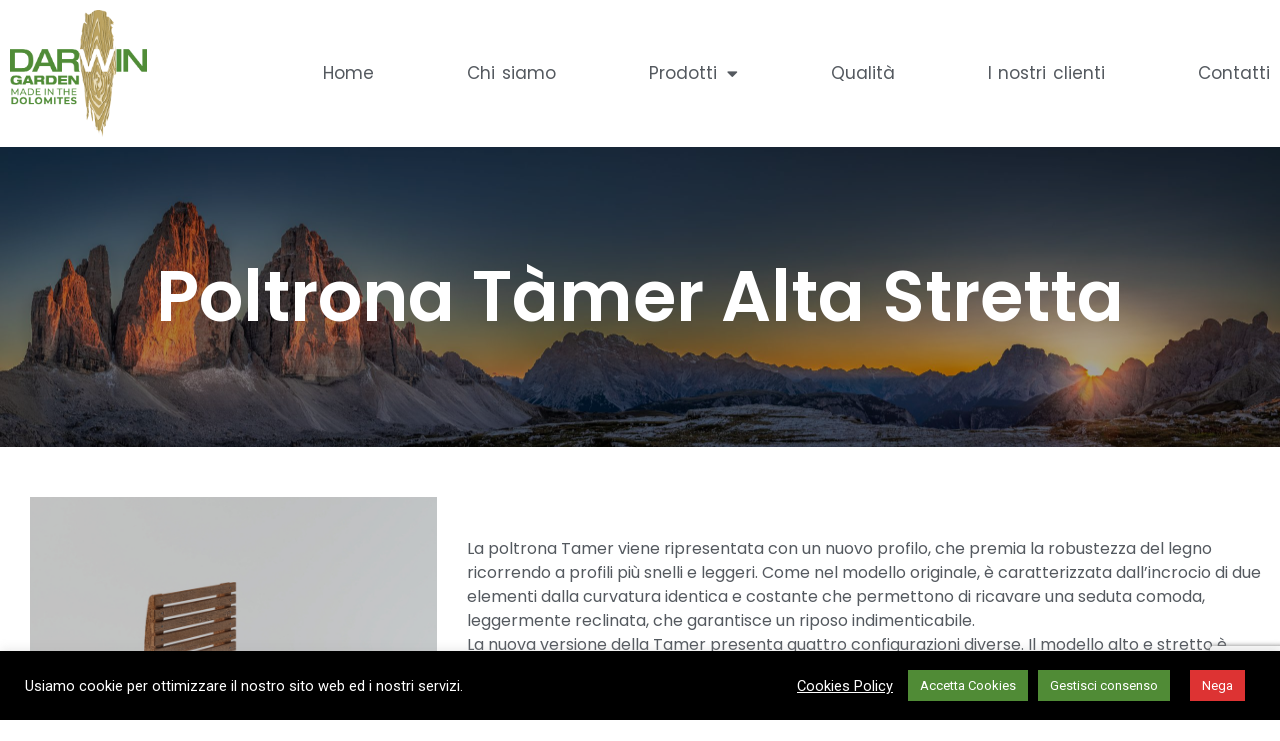

--- FILE ---
content_type: text/html; charset=UTF-8
request_url: https://www.darwingarden.com/prodotto/poltrona-tamer-as/
body_size: 15782
content:
<!doctype html>
<html lang="it-IT">
<head>
	<meta charset="UTF-8">
	<meta name="viewport" content="width=device-width, initial-scale=1">
	<link rel="profile" href="https://gmpg.org/xfn/11">
	<title>poltrona tàmer alta stretta &#8211; Darwin Garden</title>
<meta name='robots' content='max-image-preview:large' />
<link rel='dns-prefetch' href='//www.googletagmanager.com' />
<link rel="alternate" type="application/rss+xml" title="Darwin Garden &raquo; Feed" href="https://www.darwingarden.com/feed/" />
<link rel="alternate" type="application/rss+xml" title="Darwin Garden &raquo; Feed dei commenti" href="https://www.darwingarden.com/comments/feed/" />
<link rel="alternate" title="oEmbed (JSON)" type="application/json+oembed" href="https://www.darwingarden.com/wp-json/oembed/1.0/embed?url=https%3A%2F%2Fwww.darwingarden.com%2Fprodotto%2Fpoltrona-tamer-as%2F" />
<link rel="alternate" title="oEmbed (XML)" type="text/xml+oembed" href="https://www.darwingarden.com/wp-json/oembed/1.0/embed?url=https%3A%2F%2Fwww.darwingarden.com%2Fprodotto%2Fpoltrona-tamer-as%2F&#038;format=xml" />
<style id='wp-img-auto-sizes-contain-inline-css'>
img:is([sizes=auto i],[sizes^="auto," i]){contain-intrinsic-size:3000px 1500px}
/*# sourceURL=wp-img-auto-sizes-contain-inline-css */
</style>
<style id='wp-emoji-styles-inline-css'>

	img.wp-smiley, img.emoji {
		display: inline !important;
		border: none !important;
		box-shadow: none !important;
		height: 1em !important;
		width: 1em !important;
		margin: 0 0.07em !important;
		vertical-align: -0.1em !important;
		background: none !important;
		padding: 0 !important;
	}
/*# sourceURL=wp-emoji-styles-inline-css */
</style>
<link rel='stylesheet' id='wp-block-library-css' href='https://www.darwingarden.com/wp-includes/css/dist/block-library/style.min.css?ver=6.9' media='all' />
<style id='global-styles-inline-css'>
:root{--wp--preset--aspect-ratio--square: 1;--wp--preset--aspect-ratio--4-3: 4/3;--wp--preset--aspect-ratio--3-4: 3/4;--wp--preset--aspect-ratio--3-2: 3/2;--wp--preset--aspect-ratio--2-3: 2/3;--wp--preset--aspect-ratio--16-9: 16/9;--wp--preset--aspect-ratio--9-16: 9/16;--wp--preset--color--black: #000000;--wp--preset--color--cyan-bluish-gray: #abb8c3;--wp--preset--color--white: #ffffff;--wp--preset--color--pale-pink: #f78da7;--wp--preset--color--vivid-red: #cf2e2e;--wp--preset--color--luminous-vivid-orange: #ff6900;--wp--preset--color--luminous-vivid-amber: #fcb900;--wp--preset--color--light-green-cyan: #7bdcb5;--wp--preset--color--vivid-green-cyan: #00d084;--wp--preset--color--pale-cyan-blue: #8ed1fc;--wp--preset--color--vivid-cyan-blue: #0693e3;--wp--preset--color--vivid-purple: #9b51e0;--wp--preset--gradient--vivid-cyan-blue-to-vivid-purple: linear-gradient(135deg,rgb(6,147,227) 0%,rgb(155,81,224) 100%);--wp--preset--gradient--light-green-cyan-to-vivid-green-cyan: linear-gradient(135deg,rgb(122,220,180) 0%,rgb(0,208,130) 100%);--wp--preset--gradient--luminous-vivid-amber-to-luminous-vivid-orange: linear-gradient(135deg,rgb(252,185,0) 0%,rgb(255,105,0) 100%);--wp--preset--gradient--luminous-vivid-orange-to-vivid-red: linear-gradient(135deg,rgb(255,105,0) 0%,rgb(207,46,46) 100%);--wp--preset--gradient--very-light-gray-to-cyan-bluish-gray: linear-gradient(135deg,rgb(238,238,238) 0%,rgb(169,184,195) 100%);--wp--preset--gradient--cool-to-warm-spectrum: linear-gradient(135deg,rgb(74,234,220) 0%,rgb(151,120,209) 20%,rgb(207,42,186) 40%,rgb(238,44,130) 60%,rgb(251,105,98) 80%,rgb(254,248,76) 100%);--wp--preset--gradient--blush-light-purple: linear-gradient(135deg,rgb(255,206,236) 0%,rgb(152,150,240) 100%);--wp--preset--gradient--blush-bordeaux: linear-gradient(135deg,rgb(254,205,165) 0%,rgb(254,45,45) 50%,rgb(107,0,62) 100%);--wp--preset--gradient--luminous-dusk: linear-gradient(135deg,rgb(255,203,112) 0%,rgb(199,81,192) 50%,rgb(65,88,208) 100%);--wp--preset--gradient--pale-ocean: linear-gradient(135deg,rgb(255,245,203) 0%,rgb(182,227,212) 50%,rgb(51,167,181) 100%);--wp--preset--gradient--electric-grass: linear-gradient(135deg,rgb(202,248,128) 0%,rgb(113,206,126) 100%);--wp--preset--gradient--midnight: linear-gradient(135deg,rgb(2,3,129) 0%,rgb(40,116,252) 100%);--wp--preset--font-size--small: 13px;--wp--preset--font-size--medium: 20px;--wp--preset--font-size--large: 36px;--wp--preset--font-size--x-large: 42px;--wp--preset--spacing--20: 0.44rem;--wp--preset--spacing--30: 0.67rem;--wp--preset--spacing--40: 1rem;--wp--preset--spacing--50: 1.5rem;--wp--preset--spacing--60: 2.25rem;--wp--preset--spacing--70: 3.38rem;--wp--preset--spacing--80: 5.06rem;--wp--preset--shadow--natural: 6px 6px 9px rgba(0, 0, 0, 0.2);--wp--preset--shadow--deep: 12px 12px 50px rgba(0, 0, 0, 0.4);--wp--preset--shadow--sharp: 6px 6px 0px rgba(0, 0, 0, 0.2);--wp--preset--shadow--outlined: 6px 6px 0px -3px rgb(255, 255, 255), 6px 6px rgb(0, 0, 0);--wp--preset--shadow--crisp: 6px 6px 0px rgb(0, 0, 0);}:where(.is-layout-flex){gap: 0.5em;}:where(.is-layout-grid){gap: 0.5em;}body .is-layout-flex{display: flex;}.is-layout-flex{flex-wrap: wrap;align-items: center;}.is-layout-flex > :is(*, div){margin: 0;}body .is-layout-grid{display: grid;}.is-layout-grid > :is(*, div){margin: 0;}:where(.wp-block-columns.is-layout-flex){gap: 2em;}:where(.wp-block-columns.is-layout-grid){gap: 2em;}:where(.wp-block-post-template.is-layout-flex){gap: 1.25em;}:where(.wp-block-post-template.is-layout-grid){gap: 1.25em;}.has-black-color{color: var(--wp--preset--color--black) !important;}.has-cyan-bluish-gray-color{color: var(--wp--preset--color--cyan-bluish-gray) !important;}.has-white-color{color: var(--wp--preset--color--white) !important;}.has-pale-pink-color{color: var(--wp--preset--color--pale-pink) !important;}.has-vivid-red-color{color: var(--wp--preset--color--vivid-red) !important;}.has-luminous-vivid-orange-color{color: var(--wp--preset--color--luminous-vivid-orange) !important;}.has-luminous-vivid-amber-color{color: var(--wp--preset--color--luminous-vivid-amber) !important;}.has-light-green-cyan-color{color: var(--wp--preset--color--light-green-cyan) !important;}.has-vivid-green-cyan-color{color: var(--wp--preset--color--vivid-green-cyan) !important;}.has-pale-cyan-blue-color{color: var(--wp--preset--color--pale-cyan-blue) !important;}.has-vivid-cyan-blue-color{color: var(--wp--preset--color--vivid-cyan-blue) !important;}.has-vivid-purple-color{color: var(--wp--preset--color--vivid-purple) !important;}.has-black-background-color{background-color: var(--wp--preset--color--black) !important;}.has-cyan-bluish-gray-background-color{background-color: var(--wp--preset--color--cyan-bluish-gray) !important;}.has-white-background-color{background-color: var(--wp--preset--color--white) !important;}.has-pale-pink-background-color{background-color: var(--wp--preset--color--pale-pink) !important;}.has-vivid-red-background-color{background-color: var(--wp--preset--color--vivid-red) !important;}.has-luminous-vivid-orange-background-color{background-color: var(--wp--preset--color--luminous-vivid-orange) !important;}.has-luminous-vivid-amber-background-color{background-color: var(--wp--preset--color--luminous-vivid-amber) !important;}.has-light-green-cyan-background-color{background-color: var(--wp--preset--color--light-green-cyan) !important;}.has-vivid-green-cyan-background-color{background-color: var(--wp--preset--color--vivid-green-cyan) !important;}.has-pale-cyan-blue-background-color{background-color: var(--wp--preset--color--pale-cyan-blue) !important;}.has-vivid-cyan-blue-background-color{background-color: var(--wp--preset--color--vivid-cyan-blue) !important;}.has-vivid-purple-background-color{background-color: var(--wp--preset--color--vivid-purple) !important;}.has-black-border-color{border-color: var(--wp--preset--color--black) !important;}.has-cyan-bluish-gray-border-color{border-color: var(--wp--preset--color--cyan-bluish-gray) !important;}.has-white-border-color{border-color: var(--wp--preset--color--white) !important;}.has-pale-pink-border-color{border-color: var(--wp--preset--color--pale-pink) !important;}.has-vivid-red-border-color{border-color: var(--wp--preset--color--vivid-red) !important;}.has-luminous-vivid-orange-border-color{border-color: var(--wp--preset--color--luminous-vivid-orange) !important;}.has-luminous-vivid-amber-border-color{border-color: var(--wp--preset--color--luminous-vivid-amber) !important;}.has-light-green-cyan-border-color{border-color: var(--wp--preset--color--light-green-cyan) !important;}.has-vivid-green-cyan-border-color{border-color: var(--wp--preset--color--vivid-green-cyan) !important;}.has-pale-cyan-blue-border-color{border-color: var(--wp--preset--color--pale-cyan-blue) !important;}.has-vivid-cyan-blue-border-color{border-color: var(--wp--preset--color--vivid-cyan-blue) !important;}.has-vivid-purple-border-color{border-color: var(--wp--preset--color--vivid-purple) !important;}.has-vivid-cyan-blue-to-vivid-purple-gradient-background{background: var(--wp--preset--gradient--vivid-cyan-blue-to-vivid-purple) !important;}.has-light-green-cyan-to-vivid-green-cyan-gradient-background{background: var(--wp--preset--gradient--light-green-cyan-to-vivid-green-cyan) !important;}.has-luminous-vivid-amber-to-luminous-vivid-orange-gradient-background{background: var(--wp--preset--gradient--luminous-vivid-amber-to-luminous-vivid-orange) !important;}.has-luminous-vivid-orange-to-vivid-red-gradient-background{background: var(--wp--preset--gradient--luminous-vivid-orange-to-vivid-red) !important;}.has-very-light-gray-to-cyan-bluish-gray-gradient-background{background: var(--wp--preset--gradient--very-light-gray-to-cyan-bluish-gray) !important;}.has-cool-to-warm-spectrum-gradient-background{background: var(--wp--preset--gradient--cool-to-warm-spectrum) !important;}.has-blush-light-purple-gradient-background{background: var(--wp--preset--gradient--blush-light-purple) !important;}.has-blush-bordeaux-gradient-background{background: var(--wp--preset--gradient--blush-bordeaux) !important;}.has-luminous-dusk-gradient-background{background: var(--wp--preset--gradient--luminous-dusk) !important;}.has-pale-ocean-gradient-background{background: var(--wp--preset--gradient--pale-ocean) !important;}.has-electric-grass-gradient-background{background: var(--wp--preset--gradient--electric-grass) !important;}.has-midnight-gradient-background{background: var(--wp--preset--gradient--midnight) !important;}.has-small-font-size{font-size: var(--wp--preset--font-size--small) !important;}.has-medium-font-size{font-size: var(--wp--preset--font-size--medium) !important;}.has-large-font-size{font-size: var(--wp--preset--font-size--large) !important;}.has-x-large-font-size{font-size: var(--wp--preset--font-size--x-large) !important;}
/*# sourceURL=global-styles-inline-css */
</style>

<style id='classic-theme-styles-inline-css'>
/*! This file is auto-generated */
.wp-block-button__link{color:#fff;background-color:#32373c;border-radius:9999px;box-shadow:none;text-decoration:none;padding:calc(.667em + 2px) calc(1.333em + 2px);font-size:1.125em}.wp-block-file__button{background:#32373c;color:#fff;text-decoration:none}
/*# sourceURL=/wp-includes/css/classic-themes.min.css */
</style>
<link rel='stylesheet' id='cookie-law-info-css' href='https://www.darwingarden.com/wp-content/plugins/cookie-law-info/legacy/public/css/cookie-law-info-public.css?ver=3.1.7' media='all' />
<link rel='stylesheet' id='cookie-law-info-gdpr-css' href='https://www.darwingarden.com/wp-content/plugins/cookie-law-info/legacy/public/css/cookie-law-info-gdpr.css?ver=3.1.7' media='all' />
<link rel='stylesheet' id='hello-elementor-css' href='https://www.darwingarden.com/wp-content/themes/hello-elementor/style.min.css?ver=3.0.0' media='all' />
<link rel='stylesheet' id='hello-elementor-theme-style-css' href='https://www.darwingarden.com/wp-content/themes/hello-elementor/theme.min.css?ver=3.0.0' media='all' />
<link rel='stylesheet' id='hello-elementor-header-footer-css' href='https://www.darwingarden.com/wp-content/themes/hello-elementor/header-footer.min.css?ver=3.0.0' media='all' />
<link rel='stylesheet' id='jet-elements-css' href='https://www.darwingarden.com/wp-content/plugins/jet-elements/assets/css/jet-elements.css?ver=2.6.6' media='all' />
<link rel='stylesheet' id='jet-elements-skin-css' href='https://www.darwingarden.com/wp-content/plugins/jet-elements/assets/css/jet-elements-skin.css?ver=2.6.6' media='all' />
<link rel='stylesheet' id='elementor-icons-css' href='https://www.darwingarden.com/wp-content/plugins/elementor/assets/lib/eicons/css/elementor-icons.min.css?ver=5.25.0' media='all' />
<link rel='stylesheet' id='elementor-frontend-css' href='https://www.darwingarden.com/wp-content/plugins/elementor/assets/css/frontend.min.css?ver=3.18.3' media='all' />
<link rel='stylesheet' id='swiper-css' href='https://www.darwingarden.com/wp-content/plugins/elementor/assets/lib/swiper/css/swiper.min.css?ver=5.3.6' media='all' />
<link rel='stylesheet' id='elementor-post-5-css' href='https://www.darwingarden.com/wp-content/uploads/elementor/css/post-5.css?ver=1704787571' media='all' />
<link rel='stylesheet' id='elementor-pro-css' href='https://www.darwingarden.com/wp-content/plugins/elementor-pro/assets/css/frontend.min.css?ver=3.18.2' media='all' />
<link rel='stylesheet' id='jet-tabs-frontend-css' href='https://www.darwingarden.com/wp-content/plugins/jet-tabs/assets/css/jet-tabs-frontend.css?ver=2.1.17' media='all' />
<link rel='stylesheet' id='jet-tricks-frontend-css' href='https://www.darwingarden.com/wp-content/plugins/jet-tricks/assets/css/jet-tricks-frontend.css?ver=1.4.1' media='all' />
<link rel='stylesheet' id='elementor-global-css' href='https://www.darwingarden.com/wp-content/uploads/elementor/css/global.css?ver=1704787572' media='all' />
<link rel='stylesheet' id='elementor-post-14-css' href='https://www.darwingarden.com/wp-content/uploads/elementor/css/post-14.css?ver=1704787572' media='all' />
<link rel='stylesheet' id='elementor-post-1693-css' href='https://www.darwingarden.com/wp-content/uploads/elementor/css/post-1693.css?ver=1704787572' media='all' />
<link rel='stylesheet' id='elementor-post-203-css' href='https://www.darwingarden.com/wp-content/uploads/elementor/css/post-203.css?ver=1704787582' media='all' />
<link rel='stylesheet' id='google-fonts-1-css' href='https://fonts.googleapis.com/css?family=Roboto%3A100%2C100italic%2C200%2C200italic%2C300%2C300italic%2C400%2C400italic%2C500%2C500italic%2C600%2C600italic%2C700%2C700italic%2C800%2C800italic%2C900%2C900italic%7CRoboto+Slab%3A100%2C100italic%2C200%2C200italic%2C300%2C300italic%2C400%2C400italic%2C500%2C500italic%2C600%2C600italic%2C700%2C700italic%2C800%2C800italic%2C900%2C900italic%7CPoppins%3A100%2C100italic%2C200%2C200italic%2C300%2C300italic%2C400%2C400italic%2C500%2C500italic%2C600%2C600italic%2C700%2C700italic%2C800%2C800italic%2C900%2C900italic&#038;display=auto&#038;ver=6.9' media='all' />
<link rel='stylesheet' id='elementor-icons-shared-0-css' href='https://www.darwingarden.com/wp-content/plugins/elementor/assets/lib/font-awesome/css/fontawesome.min.css?ver=5.15.3' media='all' />
<link rel='stylesheet' id='elementor-icons-fa-solid-css' href='https://www.darwingarden.com/wp-content/plugins/elementor/assets/lib/font-awesome/css/solid.min.css?ver=5.15.3' media='all' />
<link rel="preconnect" href="https://fonts.gstatic.com/" crossorigin><script src="https://www.darwingarden.com/wp-includes/js/jquery/jquery.min.js?ver=3.7.1" id="jquery-core-js"></script>
<script src="https://www.darwingarden.com/wp-includes/js/jquery/jquery-migrate.min.js?ver=3.4.1" id="jquery-migrate-js"></script>
<script id="cookie-law-info-js-extra">
var Cli_Data = {"nn_cookie_ids":[],"cookielist":[],"non_necessary_cookies":[],"ccpaEnabled":"","ccpaRegionBased":"","ccpaBarEnabled":"","strictlyEnabled":["necessary","obligatoire"],"ccpaType":"gdpr","js_blocking":"1","custom_integration":"","triggerDomRefresh":"","secure_cookies":""};
var cli_cookiebar_settings = {"animate_speed_hide":"500","animate_speed_show":"500","background":"#000000","border":"#b1a6a6c2","border_on":"","button_1_button_colour":"#508b36","button_1_button_hover":"#406f2b","button_1_link_colour":"#ffffff","button_1_as_button":"1","button_1_new_win":"","button_2_button_colour":"#333","button_2_button_hover":"#292929","button_2_link_colour":"#ffffff","button_2_as_button":"","button_2_hidebar":"","button_3_button_colour":"#dd3333","button_3_button_hover":"#b12929","button_3_link_colour":"#ffffff","button_3_as_button":"1","button_3_new_win":"","button_4_button_colour":"#508b36","button_4_button_hover":"#406f2b","button_4_link_colour":"#ffffff","button_4_as_button":"1","button_7_button_colour":"#508b36","button_7_button_hover":"#406f2b","button_7_link_colour":"#ffffff","button_7_as_button":"1","button_7_new_win":"","font_family":"inherit","header_fix":"","notify_animate_hide":"1","notify_animate_show":"","notify_div_id":"#cookie-law-info-bar","notify_position_horizontal":"right","notify_position_vertical":"bottom","scroll_close":"","scroll_close_reload":"","accept_close_reload":"","reject_close_reload":"","showagain_tab":"1","showagain_background":"#fff","showagain_border":"#000","showagain_div_id":"#cookie-law-info-again","showagain_x_position":"100px","text":"#ffffff","show_once_yn":"","show_once":"10000","logging_on":"","as_popup":"","popup_overlay":"1","bar_heading_text":"","cookie_bar_as":"banner","popup_showagain_position":"bottom-right","widget_position":"left"};
var log_object = {"ajax_url":"https://www.darwingarden.com/wp-admin/admin-ajax.php"};
//# sourceURL=cookie-law-info-js-extra
</script>
<script src="https://www.darwingarden.com/wp-content/plugins/cookie-law-info/legacy/public/js/cookie-law-info-public.js?ver=3.1.7" id="cookie-law-info-js"></script>

<!-- Snippet Google Analytics aggiunto da Site Kit -->
<script src="https://www.googletagmanager.com/gtag/js?id=UA-185285984-1" id="google_gtagjs-js" async></script>
<script id="google_gtagjs-js-after">
window.dataLayer = window.dataLayer || [];function gtag(){dataLayer.push(arguments);}
gtag('set', 'linker', {"domains":["www.darwingarden.com"]} );
gtag("js", new Date());
gtag("set", "developer_id.dZTNiMT", true);
gtag("config", "UA-185285984-1", {"anonymize_ip":true});
gtag("config", "G-S97BWWK0G7");
//# sourceURL=google_gtagjs-js-after
</script>

<!-- Termina lo snippet Google Analytics aggiunto da Site Kit -->
<link rel="https://api.w.org/" href="https://www.darwingarden.com/wp-json/" /><link rel="alternate" title="JSON" type="application/json" href="https://www.darwingarden.com/wp-json/wp/v2/prodotto/2107" /><link rel="EditURI" type="application/rsd+xml" title="RSD" href="https://www.darwingarden.com/xmlrpc.php?rsd" />
<meta name="generator" content="WordPress 6.9" />
<link rel="canonical" href="https://www.darwingarden.com/prodotto/poltrona-tamer-as/" />
<link rel='shortlink' href='https://www.darwingarden.com/?p=2107' />
<meta name="generator" content="Site Kit by Google 1.116.0" /><meta name="generator" content="Elementor 3.18.3; features: e_dom_optimization, e_optimized_assets_loading, additional_custom_breakpoints, block_editor_assets_optimize, e_image_loading_optimization; settings: css_print_method-external, google_font-enabled, font_display-auto">
<link rel="icon" href="https://www.darwingarden.com/wp-content/uploads/2022/06/cropped-nuovo_logo-2-32x32.png" sizes="32x32" />
<link rel="icon" href="https://www.darwingarden.com/wp-content/uploads/2022/06/cropped-nuovo_logo-2-192x192.png" sizes="192x192" />
<link rel="apple-touch-icon" href="https://www.darwingarden.com/wp-content/uploads/2022/06/cropped-nuovo_logo-2-180x180.png" />
<meta name="msapplication-TileImage" content="https://www.darwingarden.com/wp-content/uploads/2022/06/cropped-nuovo_logo-2-270x270.png" />
<link rel='stylesheet' id='cookie-law-info-table-css' href='https://www.darwingarden.com/wp-content/plugins/cookie-law-info/legacy/public/css/cookie-law-info-table.css?ver=3.1.7' media='all' />
<link rel='stylesheet' id='e-animations-css' href='https://www.darwingarden.com/wp-content/plugins/elementor/assets/lib/animations/animations.min.css?ver=3.18.3' media='all' />
</head>
<body class="wp-singular prodotto-template-default single single-prodotto postid-2107 wp-custom-logo wp-theme-hello-elementor elementor-default elementor-kit-5 elementor-page-203">


<a class="skip-link screen-reader-text" href="#content">Vai al contenuto</a>

		<div data-elementor-type="header" data-elementor-id="14" class="elementor elementor-14 elementor-location-header" data-elementor-post-type="elementor_library">
								<section class="elementor-section elementor-top-section elementor-element elementor-element-46f0a91 elementor-section-boxed elementor-section-height-default elementor-section-height-default" data-id="46f0a91" data-element_type="section" data-settings="{&quot;jet_parallax_layout_list&quot;:[]}">
						<div class="elementor-container elementor-column-gap-default">
					<div class="elementor-column elementor-col-50 elementor-top-column elementor-element elementor-element-a4c4585" data-id="a4c4585" data-element_type="column">
			<div class="elementor-widget-wrap elementor-element-populated">
								<div class="elementor-element elementor-element-6bc7b9b elementor-widget elementor-widget-theme-site-logo elementor-widget-image" data-id="6bc7b9b" data-element_type="widget" data-widget_type="theme-site-logo.default">
				<div class="elementor-widget-container">
											<a href="https://www.darwingarden.com">
			<img fetchpriority="high" width="800" height="742" src="https://www.darwingarden.com/wp-content/uploads/2022/06/nuovo_logo.png" class="attachment-full size-full wp-image-6" alt="" srcset="https://www.darwingarden.com/wp-content/uploads/2022/06/nuovo_logo.png 800w, https://www.darwingarden.com/wp-content/uploads/2022/06/nuovo_logo-300x278.png 300w, https://www.darwingarden.com/wp-content/uploads/2022/06/nuovo_logo-768x712.png 768w" sizes="(max-width: 800px) 100vw, 800px" />				</a>
											</div>
				</div>
					</div>
		</div>
				<div class="elementor-column elementor-col-50 elementor-top-column elementor-element elementor-element-c552da7" data-id="c552da7" data-element_type="column">
			<div class="elementor-widget-wrap elementor-element-populated">
								<div class="elementor-element elementor-element-87aa875 elementor-nav-menu__align-right elementor-nav-menu--stretch elementor-nav-menu__text-align-center elementor-nav-menu--dropdown-tablet elementor-nav-menu--toggle elementor-nav-menu--burger elementor-widget elementor-widget-nav-menu" data-id="87aa875" data-element_type="widget" data-settings="{&quot;full_width&quot;:&quot;stretch&quot;,&quot;layout&quot;:&quot;horizontal&quot;,&quot;submenu_icon&quot;:{&quot;value&quot;:&quot;&lt;i class=\&quot;fas fa-caret-down\&quot;&gt;&lt;\/i&gt;&quot;,&quot;library&quot;:&quot;fa-solid&quot;},&quot;toggle&quot;:&quot;burger&quot;}" data-widget_type="nav-menu.default">
				<div class="elementor-widget-container">
						<nav class="elementor-nav-menu--main elementor-nav-menu__container elementor-nav-menu--layout-horizontal e--pointer-underline e--animation-fade">
				<ul id="menu-1-87aa875" class="elementor-nav-menu"><li class="menu-item menu-item-type-post_type menu-item-object-page menu-item-home menu-item-32"><a href="https://www.darwingarden.com/" class="elementor-item">Home</a></li>
<li class="menu-item menu-item-type-post_type menu-item-object-page menu-item-30"><a href="https://www.darwingarden.com/chi-siamo/" class="elementor-item">Chi siamo</a></li>
<li class="menu-item menu-item-type-post_type menu-item-object-page menu-item-has-children menu-item-33"><a href="https://www.darwingarden.com/prodotti/" class="elementor-item">Prodotti</a>
<ul class="sub-menu elementor-nav-menu--dropdown">
	<li class="menu-item menu-item-type-post_type menu-item-object-page menu-item-231"><a href="https://www.darwingarden.com/prodotti/sasslong/" class="elementor-sub-item">Sasslong</a></li>
	<li class="menu-item menu-item-type-post_type menu-item-object-page menu-item-325"><a href="https://www.darwingarden.com/prodotti/sdraio/" class="elementor-sub-item">Sdraio</a></li>
	<li class="menu-item menu-item-type-post_type menu-item-object-page menu-item-599"><a href="https://www.darwingarden.com/prodotti/poltrone/" class="elementor-sub-item">Poltrone</a></li>
	<li class="menu-item menu-item-type-post_type menu-item-object-page menu-item-1009"><a href="https://www.darwingarden.com/prodotti/dondoli/" class="elementor-sub-item">Dondoli</a></li>
	<li class="menu-item menu-item-type-post_type menu-item-object-page menu-item-894"><a href="https://www.darwingarden.com/prodotti/soggiorno/" class="elementor-sub-item">Soggiorno</a></li>
	<li class="menu-item menu-item-type-post_type menu-item-object-page menu-item-674"><a href="https://www.darwingarden.com/prodotti/set-tavoli/" class="elementor-sub-item">Set Tavoli</a></li>
	<li class="menu-item menu-item-type-post_type menu-item-object-page menu-item-1097"><a href="https://www.darwingarden.com/prodotti/sedie/" class="elementor-sub-item">Sedie</a></li>
	<li class="menu-item menu-item-type-post_type menu-item-object-page menu-item-1320"><a href="https://www.darwingarden.com/prodotti/sgabelli/" class="elementor-sub-item">Sgabelli</a></li>
	<li class="menu-item menu-item-type-post_type menu-item-object-page menu-item-419"><a href="https://www.darwingarden.com/prodotti/appendiabiti/" class="elementor-sub-item">Appendiabiti</a></li>
	<li class="menu-item menu-item-type-post_type menu-item-object-page menu-item-437"><a href="https://www.darwingarden.com/prodotti/ecobox/" class="elementor-sub-item">Ecobox</a></li>
	<li class="menu-item menu-item-type-post_type menu-item-object-page menu-item-1346"><a href="https://www.darwingarden.com/prodotti/fontane/" class="elementor-sub-item">Fontane</a></li>
	<li class="menu-item menu-item-type-post_type menu-item-object-page menu-item-1572"><a href="https://www.darwingarden.com/prodotti/fioriere/" class="elementor-sub-item">Fioriere</a></li>
	<li class="menu-item menu-item-type-post_type menu-item-object-page menu-item-1726"><a href="https://www.darwingarden.com/prodotti/stazioni-di-ricarica/" class="elementor-sub-item">Stazioni di ricarica</a></li>
	<li class="menu-item menu-item-type-post_type menu-item-object-page menu-item-2537"><a href="https://www.darwingarden.com/prodotti/arredi-pubblici/" class="elementor-sub-item">Arredi Pubblici</a></li>
	<li class="menu-item menu-item-type-post_type menu-item-object-page menu-item-1816"><a href="https://www.darwingarden.com/apicoltura/" class="elementor-sub-item">Apicoltura</a></li>
</ul>
</li>
<li class="menu-item menu-item-type-post_type menu-item-object-page menu-item-34"><a href="https://www.darwingarden.com/qualita/" class="elementor-item">Qualità</a></li>
<li class="menu-item menu-item-type-post_type menu-item-object-page menu-item-1564"><a href="https://www.darwingarden.com/i-nostri-clienti/" class="elementor-item">I nostri clienti</a></li>
<li class="menu-item menu-item-type-post_type menu-item-object-page menu-item-31"><a href="https://www.darwingarden.com/contatti/" class="elementor-item">Contatti</a></li>
</ul>			</nav>
					<div class="elementor-menu-toggle" role="button" tabindex="0" aria-label="Menu di commutazione" aria-expanded="false">
			<i aria-hidden="true" role="presentation" class="elementor-menu-toggle__icon--open eicon-menu-bar"></i><i aria-hidden="true" role="presentation" class="elementor-menu-toggle__icon--close eicon-close"></i>			<span class="elementor-screen-only">Menu</span>
		</div>
					<nav class="elementor-nav-menu--dropdown elementor-nav-menu__container" aria-hidden="true">
				<ul id="menu-2-87aa875" class="elementor-nav-menu"><li class="menu-item menu-item-type-post_type menu-item-object-page menu-item-home menu-item-32"><a href="https://www.darwingarden.com/" class="elementor-item" tabindex="-1">Home</a></li>
<li class="menu-item menu-item-type-post_type menu-item-object-page menu-item-30"><a href="https://www.darwingarden.com/chi-siamo/" class="elementor-item" tabindex="-1">Chi siamo</a></li>
<li class="menu-item menu-item-type-post_type menu-item-object-page menu-item-has-children menu-item-33"><a href="https://www.darwingarden.com/prodotti/" class="elementor-item" tabindex="-1">Prodotti</a>
<ul class="sub-menu elementor-nav-menu--dropdown">
	<li class="menu-item menu-item-type-post_type menu-item-object-page menu-item-231"><a href="https://www.darwingarden.com/prodotti/sasslong/" class="elementor-sub-item" tabindex="-1">Sasslong</a></li>
	<li class="menu-item menu-item-type-post_type menu-item-object-page menu-item-325"><a href="https://www.darwingarden.com/prodotti/sdraio/" class="elementor-sub-item" tabindex="-1">Sdraio</a></li>
	<li class="menu-item menu-item-type-post_type menu-item-object-page menu-item-599"><a href="https://www.darwingarden.com/prodotti/poltrone/" class="elementor-sub-item" tabindex="-1">Poltrone</a></li>
	<li class="menu-item menu-item-type-post_type menu-item-object-page menu-item-1009"><a href="https://www.darwingarden.com/prodotti/dondoli/" class="elementor-sub-item" tabindex="-1">Dondoli</a></li>
	<li class="menu-item menu-item-type-post_type menu-item-object-page menu-item-894"><a href="https://www.darwingarden.com/prodotti/soggiorno/" class="elementor-sub-item" tabindex="-1">Soggiorno</a></li>
	<li class="menu-item menu-item-type-post_type menu-item-object-page menu-item-674"><a href="https://www.darwingarden.com/prodotti/set-tavoli/" class="elementor-sub-item" tabindex="-1">Set Tavoli</a></li>
	<li class="menu-item menu-item-type-post_type menu-item-object-page menu-item-1097"><a href="https://www.darwingarden.com/prodotti/sedie/" class="elementor-sub-item" tabindex="-1">Sedie</a></li>
	<li class="menu-item menu-item-type-post_type menu-item-object-page menu-item-1320"><a href="https://www.darwingarden.com/prodotti/sgabelli/" class="elementor-sub-item" tabindex="-1">Sgabelli</a></li>
	<li class="menu-item menu-item-type-post_type menu-item-object-page menu-item-419"><a href="https://www.darwingarden.com/prodotti/appendiabiti/" class="elementor-sub-item" tabindex="-1">Appendiabiti</a></li>
	<li class="menu-item menu-item-type-post_type menu-item-object-page menu-item-437"><a href="https://www.darwingarden.com/prodotti/ecobox/" class="elementor-sub-item" tabindex="-1">Ecobox</a></li>
	<li class="menu-item menu-item-type-post_type menu-item-object-page menu-item-1346"><a href="https://www.darwingarden.com/prodotti/fontane/" class="elementor-sub-item" tabindex="-1">Fontane</a></li>
	<li class="menu-item menu-item-type-post_type menu-item-object-page menu-item-1572"><a href="https://www.darwingarden.com/prodotti/fioriere/" class="elementor-sub-item" tabindex="-1">Fioriere</a></li>
	<li class="menu-item menu-item-type-post_type menu-item-object-page menu-item-1726"><a href="https://www.darwingarden.com/prodotti/stazioni-di-ricarica/" class="elementor-sub-item" tabindex="-1">Stazioni di ricarica</a></li>
	<li class="menu-item menu-item-type-post_type menu-item-object-page menu-item-2537"><a href="https://www.darwingarden.com/prodotti/arredi-pubblici/" class="elementor-sub-item" tabindex="-1">Arredi Pubblici</a></li>
	<li class="menu-item menu-item-type-post_type menu-item-object-page menu-item-1816"><a href="https://www.darwingarden.com/apicoltura/" class="elementor-sub-item" tabindex="-1">Apicoltura</a></li>
</ul>
</li>
<li class="menu-item menu-item-type-post_type menu-item-object-page menu-item-34"><a href="https://www.darwingarden.com/qualita/" class="elementor-item" tabindex="-1">Qualità</a></li>
<li class="menu-item menu-item-type-post_type menu-item-object-page menu-item-1564"><a href="https://www.darwingarden.com/i-nostri-clienti/" class="elementor-item" tabindex="-1">I nostri clienti</a></li>
<li class="menu-item menu-item-type-post_type menu-item-object-page menu-item-31"><a href="https://www.darwingarden.com/contatti/" class="elementor-item" tabindex="-1">Contatti</a></li>
</ul>			</nav>
				</div>
				</div>
					</div>
		</div>
							</div>
		</section>
						</div>
				<div data-elementor-type="single-post" data-elementor-id="203" class="elementor elementor-203 elementor-location-single post-2107 prodotto type-prodotto status-publish has-post-thumbnail hentry category-poltrone" data-elementor-post-type="elementor_library">
								<section class="elementor-section elementor-top-section elementor-element elementor-element-51849577 elementor-section-full_width elementor-section-height-min-height elementor-section-height-default elementor-section-items-middle" data-id="51849577" data-element_type="section" data-settings="{&quot;background_background&quot;:&quot;classic&quot;,&quot;jet_parallax_layout_list&quot;:[]}">
							<div class="elementor-background-overlay"></div>
							<div class="elementor-container elementor-column-gap-no">
					<div class="elementor-column elementor-col-100 elementor-top-column elementor-element elementor-element-34bb3608" data-id="34bb3608" data-element_type="column">
			<div class="elementor-widget-wrap elementor-element-populated">
								<div class="elementor-element elementor-element-6e423f6f elementor-widget elementor-widget-heading" data-id="6e423f6f" data-element_type="widget" data-widget_type="heading.default">
				<div class="elementor-widget-container">
			<h2 class="elementor-heading-title elementor-size-default">poltrona tàmer alta stretta</h2>		</div>
				</div>
					</div>
		</div>
							</div>
		</section>
				<section class="elementor-section elementor-top-section elementor-element elementor-element-54c52e9 elementor-section-boxed elementor-section-height-default elementor-section-height-default" data-id="54c52e9" data-element_type="section" data-settings="{&quot;jet_parallax_layout_list&quot;:[]}">
						<div class="elementor-container elementor-column-gap-wider">
					<div class="elementor-column elementor-col-50 elementor-top-column elementor-element elementor-element-22905374" data-id="22905374" data-element_type="column">
			<div class="elementor-widget-wrap elementor-element-populated">
								<div class="elementor-element elementor-element-7bae16e8 elementor-arrows-position-outside elementor-pagination-position-outside elementor-widget elementor-widget-image-carousel" data-id="7bae16e8" data-element_type="widget" data-settings="{&quot;slides_to_show&quot;:&quot;1&quot;,&quot;navigation&quot;:&quot;both&quot;,&quot;autoplay&quot;:&quot;yes&quot;,&quot;pause_on_hover&quot;:&quot;yes&quot;,&quot;pause_on_interaction&quot;:&quot;yes&quot;,&quot;autoplay_speed&quot;:5000,&quot;infinite&quot;:&quot;yes&quot;,&quot;effect&quot;:&quot;slide&quot;,&quot;speed&quot;:500}" data-widget_type="image-carousel.default">
				<div class="elementor-widget-container">
					<div class="elementor-image-carousel-wrapper swiper-container" dir="ltr">
			<div class="elementor-image-carousel swiper-wrapper swiper-image-stretch" aria-live="off">
								<div class="swiper-slide" role="group" aria-roledescription="slide" aria-label="1 di 5"><a data-elementor-open-lightbox="yes" data-elementor-lightbox-slideshow="7bae16e8" data-elementor-lightbox-title="poltrona tamer alta stretta 1" data-e-action-hash="#elementor-action%3Aaction%3Dlightbox%26settings%3DeyJpZCI6MjA5OCwidXJsIjoiaHR0cHM6XC9cL3d3dy5kYXJ3aW5nYXJkZW4uY29tXC93cC1jb250ZW50XC91cGxvYWRzXC8yMDI0XC8wMlwvcG9sdHJvbmEtdGFtZXItYWx0YS1zdHJldHRhLTEuanBnIiwic2xpZGVzaG93IjoiN2JhZTE2ZTgifQ%3D%3D" href="https://www.darwingarden.com/wp-content/uploads/2024/02/poltrona-tamer-alta-stretta-1.jpg"><figure class="swiper-slide-inner"><img class="swiper-slide-image" src="https://www.darwingarden.com/wp-content/uploads/2024/02/poltrona-tamer-alta-stretta-1.jpg" alt="poltrona tamer alta stretta 1" /></figure></a></div><div class="swiper-slide" role="group" aria-roledescription="slide" aria-label="2 di 5"><a data-elementor-open-lightbox="yes" data-elementor-lightbox-slideshow="7bae16e8" data-elementor-lightbox-title="poltrona tamer alta stretta 2" data-e-action-hash="#elementor-action%3Aaction%3Dlightbox%26settings%3DeyJpZCI6MjEwMCwidXJsIjoiaHR0cHM6XC9cL3d3dy5kYXJ3aW5nYXJkZW4uY29tXC93cC1jb250ZW50XC91cGxvYWRzXC8yMDI0XC8wMlwvcG9sdHJvbmEtdGFtZXItYWx0YS1zdHJldHRhLTIuanBnIiwic2xpZGVzaG93IjoiN2JhZTE2ZTgifQ%3D%3D" href="https://www.darwingarden.com/wp-content/uploads/2024/02/poltrona-tamer-alta-stretta-2.jpg"><figure class="swiper-slide-inner"><img class="swiper-slide-image" src="https://www.darwingarden.com/wp-content/uploads/2024/02/poltrona-tamer-alta-stretta-2.jpg" alt="poltrona tamer alta stretta 2" /></figure></a></div><div class="swiper-slide" role="group" aria-roledescription="slide" aria-label="3 di 5"><a data-elementor-open-lightbox="yes" data-elementor-lightbox-slideshow="7bae16e8" data-elementor-lightbox-title="poltrona tamer alta stretta 3" data-e-action-hash="#elementor-action%3Aaction%3Dlightbox%26settings%3DeyJpZCI6MjEwMSwidXJsIjoiaHR0cHM6XC9cL3d3dy5kYXJ3aW5nYXJkZW4uY29tXC93cC1jb250ZW50XC91cGxvYWRzXC8yMDI0XC8wMlwvcG9sdHJvbmEtdGFtZXItYWx0YS1zdHJldHRhLTMuanBnIiwic2xpZGVzaG93IjoiN2JhZTE2ZTgifQ%3D%3D" href="https://www.darwingarden.com/wp-content/uploads/2024/02/poltrona-tamer-alta-stretta-3.jpg"><figure class="swiper-slide-inner"><img class="swiper-slide-image" src="https://www.darwingarden.com/wp-content/uploads/2024/02/poltrona-tamer-alta-stretta-3.jpg" alt="poltrona tamer alta stretta 3" /></figure></a></div><div class="swiper-slide" role="group" aria-roledescription="slide" aria-label="4 di 5"><a data-elementor-open-lightbox="yes" data-elementor-lightbox-slideshow="7bae16e8" data-elementor-lightbox-title="poltrona tamer alta stretta 4" data-e-action-hash="#elementor-action%3Aaction%3Dlightbox%26settings%3DeyJpZCI6MjEwMiwidXJsIjoiaHR0cHM6XC9cL3d3dy5kYXJ3aW5nYXJkZW4uY29tXC93cC1jb250ZW50XC91cGxvYWRzXC8yMDI0XC8wMlwvcG9sdHJvbmEtdGFtZXItYWx0YS1zdHJldHRhLTQuanBnIiwic2xpZGVzaG93IjoiN2JhZTE2ZTgifQ%3D%3D" href="https://www.darwingarden.com/wp-content/uploads/2024/02/poltrona-tamer-alta-stretta-4.jpg"><figure class="swiper-slide-inner"><img class="swiper-slide-image" src="https://www.darwingarden.com/wp-content/uploads/2024/02/poltrona-tamer-alta-stretta-4.jpg" alt="poltrona tamer alta stretta 4" /></figure></a></div><div class="swiper-slide" role="group" aria-roledescription="slide" aria-label="5 di 5"><a data-elementor-open-lightbox="yes" data-elementor-lightbox-slideshow="7bae16e8" data-elementor-lightbox-title="poltrona tamer alta stretta 5" data-e-action-hash="#elementor-action%3Aaction%3Dlightbox%26settings%3DeyJpZCI6MjEwMywidXJsIjoiaHR0cHM6XC9cL3d3dy5kYXJ3aW5nYXJkZW4uY29tXC93cC1jb250ZW50XC91cGxvYWRzXC8yMDI0XC8wMlwvcG9sdHJvbmEtdGFtZXItYWx0YS1zdHJldHRhLTUuanBnIiwic2xpZGVzaG93IjoiN2JhZTE2ZTgifQ%3D%3D" href="https://www.darwingarden.com/wp-content/uploads/2024/02/poltrona-tamer-alta-stretta-5.jpg"><figure class="swiper-slide-inner"><img class="swiper-slide-image" src="https://www.darwingarden.com/wp-content/uploads/2024/02/poltrona-tamer-alta-stretta-5.jpg" alt="poltrona tamer alta stretta 5" /></figure></a></div>			</div>
												<div class="elementor-swiper-button elementor-swiper-button-prev" role="button" tabindex="0">
						<i aria-hidden="true" class="eicon-chevron-left"></i>					</div>
					<div class="elementor-swiper-button elementor-swiper-button-next" role="button" tabindex="0">
						<i aria-hidden="true" class="eicon-chevron-right"></i>					</div>
				
									<div class="swiper-pagination"></div>
									</div>
				</div>
				</div>
					</div>
		</div>
				<div class="elementor-column elementor-col-50 elementor-top-column elementor-element elementor-element-4405b1ad" data-id="4405b1ad" data-element_type="column">
			<div class="elementor-widget-wrap elementor-element-populated">
								<div class="elementor-element elementor-element-c0ddead elementor-widget elementor-widget-theme-post-content" data-id="c0ddead" data-element_type="widget" data-widget_type="theme-post-content.default">
				<div class="elementor-widget-container">
			<div class="page" title="Page 1">
<div class="section">
<div class="layoutArea">
<div class="column">
<div class="page" title="Page 1">
<div class="section">
<div class="layoutArea">
<div class="column">
<div class="page" title="Page 1">
<div class="section">
<div class="layoutArea">
<div class="column">
<div class="page" title="Page 1">
<div class="section">
<div class="layoutArea">
<div class="column">
<div class="page" title="Page 1">
<div class="section">
<div class="layoutArea">
<div class="column">
<div class="page" title="Page 1">
<div class="section">
<div class="layoutArea">
<div class="column">
<div class="page" title="Page 1">
<div class="section">
<div class="layoutArea">
<div class="column">
<div class="page" title="Page 1">
<div class="section">
<div class="layoutArea">
<div class="column">
<div class="page" title="Page 1">
<div class="section">
<div class="layoutArea">
<div class="column">
<div class="page" title="Page 1">
<div class="section">
<div class="layoutArea">
<div class="column">
<div class="page" title="Page 1">
<div class="section">
<div class="layoutArea">
<div class="column">
<div class="page" title="Page 1">
<div class="section">
<div class="layoutArea">
<div class="column">
<p>La poltrona Tamer viene ripresentata con un nuovo profilo, che premia la robustezza del legno ricorrendo a profili più snelli e leggeri. Come nel modello originale, è caratterizzata dall’incrocio di due elementi dalla curvatura identica e costante che permettono di ricavare una seduta comoda, leggermente reclinata, che garantisce un riposo indimenticabile.<br />
La nuova versione della Tamer presenta quattro configurazioni diverse. Il modello alto e stretto è compatto, con uno schienale alto e privo di braccioli. La sua postura quasi verticale le permette di essere utilizzata sui poggioli e su tutti gli ambienti che abbiano una larghezza di almeno 150 centimetri.<br />
Prende il nome dal Monte Tamer, situato tra le valli di Zoldo e la conca Agordina, e rappresenta uno dei primi contrafforti rocciosi delle Dolomiti. Con la sua mole ed altezza è visibile anche dalla pianura e dà il nome ad un intero gruppo montuoso.</p>
</div>
</div>
</div>
</div>
</div>
</div>
</div>
</div>
</div>
</div>
</div>
</div>
</div>
</div>
</div>
</div>
</div>
</div>
</div>
</div>
</div>
</div>
</div>
</div>
</div>
</div>
</div>
</div>
</div>
</div>
</div>
</div>
</div>
</div>
</div>
</div>
</div>
</div>
</div>
</div>
</div>
</div>
</div>
</div>
</div>
</div>
</div>
</div>
		</div>
				</div>
				<div class="elementor-element elementor-element-2fa03cfc elementor-tabs-view-horizontal elementor-widget elementor-widget-tabs" data-id="2fa03cfc" data-element_type="widget" data-widget_type="tabs.default">
				<div class="elementor-widget-container">
					<div class="elementor-tabs">
			<div class="elementor-tabs-wrapper" role="tablist" >
									<div id="elementor-tab-title-7991" class="elementor-tab-title elementor-tab-desktop-title" aria-selected="true" data-tab="1" role="tab" tabindex="0" aria-controls="elementor-tab-content-7991" aria-expanded="false">Dimensioni</div>
									<div id="elementor-tab-title-7992" class="elementor-tab-title elementor-tab-desktop-title" aria-selected="false" data-tab="2" role="tab" tabindex="-1" aria-controls="elementor-tab-content-7992" aria-expanded="false">Materiale</div>
							</div>
			<div class="elementor-tabs-content-wrapper" role="tablist" aria-orientation="vertical">
									<div class="elementor-tab-title elementor-tab-mobile-title" aria-selected="true" data-tab="1" role="tab" tabindex="0" aria-controls="elementor-tab-content-7991" aria-expanded="false">Dimensioni</div>
					<div id="elementor-tab-content-7991" class="elementor-tab-content elementor-clearfix" data-tab="1" role="tabpanel" aria-labelledby="elementor-tab-title-7991" tabindex="0" hidden="false"><p><strong>Lunghezza:</strong> 80 cm | <strong>Larghezza:</strong> 50 cm | <strong>Altezza:</strong> 118 cm | <strong>Peso:</strong> 17 kg</p>
</div>
									<div class="elementor-tab-title elementor-tab-mobile-title" aria-selected="false" data-tab="2" role="tab" tabindex="-1" aria-controls="elementor-tab-content-7992" aria-expanded="false">Materiale</div>
					<div id="elementor-tab-content-7992" class="elementor-tab-content elementor-clearfix" data-tab="2" role="tabpanel" aria-labelledby="elementor-tab-title-7992" tabindex="0" hidden="hidden">Larice </div>
							</div>
		</div>
				</div>
				</div>
				<div class="elementor-element elementor-element-1d1b610d elementor-icon-list--layout-inline elementor-align-center elementor-list-item-link-full_width elementor-widget elementor-widget-icon-list" data-id="1d1b610d" data-element_type="widget" data-widget_type="icon-list.default">
				<div class="elementor-widget-container">
					<ul class="elementor-icon-list-items elementor-inline-items">
							<li class="elementor-icon-list-item elementor-inline-item">
											<a href="https://www.darwingarden.com/wp-content/uploads/2024/02/tamer-as.pdf" target="_blank">

												<span class="elementor-icon-list-icon">
							<i aria-hidden="true" class="fas fa-file-pdf"></i>						</span>
										<span class="elementor-icon-list-text">Scarica il depliant</span>
											</a>
									</li>
						</ul>
				</div>
				</div>
					</div>
		</div>
							</div>
		</section>
				<section class="elementor-section elementor-top-section elementor-element elementor-element-342feb12 elementor-section-boxed elementor-section-height-default elementor-section-height-default" data-id="342feb12" data-element_type="section" data-settings="{&quot;jet_parallax_layout_list&quot;:[]}">
						<div class="elementor-container elementor-column-gap-default">
					<div class="elementor-column elementor-col-100 elementor-top-column elementor-element elementor-element-7518d08b" data-id="7518d08b" data-element_type="column">
			<div class="elementor-widget-wrap elementor-element-populated">
								<div class="elementor-element elementor-element-56d658c9 elementor-widget elementor-widget-heading" data-id="56d658c9" data-element_type="widget" data-widget_type="heading.default">
				<div class="elementor-widget-container">
			<h2 class="elementor-heading-title elementor-size-default">Per maggiori informazioni o per l'acquisto compila il seguente form:</h2>		</div>
				</div>
				<div class="elementor-element elementor-element-609bf748 elementor-button-align-stretch elementor-widget elementor-widget-form" data-id="609bf748" data-element_type="widget" data-settings="{&quot;step_next_label&quot;:&quot;Successivo&quot;,&quot;step_previous_label&quot;:&quot;Precedente&quot;,&quot;button_width&quot;:&quot;100&quot;,&quot;step_type&quot;:&quot;number_text&quot;,&quot;step_icon_shape&quot;:&quot;circle&quot;}" data-widget_type="form.default">
				<div class="elementor-widget-container">
					<form class="elementor-form" method="post" name="Nuovo modulo">
			<input type="hidden" name="post_id" value="203"/>
			<input type="hidden" name="form_id" value="609bf748"/>
			<input type="hidden" name="referer_title" value="poltrona tàmer alta stretta" />

							<input type="hidden" name="queried_id" value="2107"/>
			
			<div class="elementor-form-fields-wrapper elementor-labels-">
								<div class="elementor-field-type-text elementor-field-group elementor-column elementor-field-group-name elementor-col-50 elementor-field-required">
												<label for="form-field-name" class="elementor-field-label elementor-screen-only">
								Nome							</label>
														<input size="1" type="text" name="form_fields[name]" id="form-field-name" class="elementor-field elementor-size-sm  elementor-field-textual" placeholder="Nome" required="required" aria-required="true">
											</div>
								<div class="elementor-field-type-text elementor-field-group elementor-column elementor-field-group-field_5243e9a elementor-col-50 elementor-field-required">
												<label for="form-field-field_5243e9a" class="elementor-field-label elementor-screen-only">
								Cognome							</label>
														<input size="1" type="text" name="form_fields[field_5243e9a]" id="form-field-field_5243e9a" class="elementor-field elementor-size-sm  elementor-field-textual" placeholder="Cognome" required="required" aria-required="true">
											</div>
								<div class="elementor-field-type-text elementor-field-group elementor-column elementor-field-group-field_668e2fc elementor-col-50">
												<label for="form-field-field_668e2fc" class="elementor-field-label elementor-screen-only">
								Ragione sociale							</label>
														<input size="1" type="text" name="form_fields[field_668e2fc]" id="form-field-field_668e2fc" class="elementor-field elementor-size-sm  elementor-field-textual" placeholder="Ragione sociale">
											</div>
								<div class="elementor-field-type-text elementor-field-group elementor-column elementor-field-group-field_06c29a6 elementor-col-50 elementor-field-required">
												<label for="form-field-field_06c29a6" class="elementor-field-label elementor-screen-only">
								Telefono							</label>
														<input size="1" type="text" name="form_fields[field_06c29a6]" id="form-field-field_06c29a6" class="elementor-field elementor-size-sm  elementor-field-textual" placeholder="Numero di telefono" required="required" aria-required="true">
											</div>
								<div class="elementor-field-type-text elementor-field-group elementor-column elementor-field-group-field_4e25265 elementor-col-50">
												<label for="form-field-field_4e25265" class="elementor-field-label elementor-screen-only">
								Indirizzo							</label>
														<input size="1" type="text" name="form_fields[field_4e25265]" id="form-field-field_4e25265" class="elementor-field elementor-size-sm  elementor-field-textual" placeholder="Indirizzo">
											</div>
								<div class="elementor-field-type-text elementor-field-group elementor-column elementor-field-group-field_c143cf1 elementor-col-50">
												<label for="form-field-field_c143cf1" class="elementor-field-label elementor-screen-only">
								città							</label>
														<input size="1" type="text" name="form_fields[field_c143cf1]" id="form-field-field_c143cf1" class="elementor-field elementor-size-sm  elementor-field-textual" placeholder="città">
											</div>
								<div class="elementor-field-type-email elementor-field-group elementor-column elementor-field-group-email elementor-col-100 elementor-field-required">
												<label for="form-field-email" class="elementor-field-label elementor-screen-only">
								Email							</label>
														<input size="1" type="email" name="form_fields[email]" id="form-field-email" class="elementor-field elementor-size-sm  elementor-field-textual" placeholder="Email" required="required" aria-required="true">
											</div>
								<div class="elementor-field-type-text elementor-field-group elementor-column elementor-field-group-message elementor-col-100">
												<label for="form-field-message" class="elementor-field-label elementor-screen-only">
								Prodotto di interesse							</label>
														<input size="1" type="text" name="form_fields[message]" id="form-field-message" class="elementor-field elementor-size-sm  elementor-field-textual" placeholder="Prodotto di interesse">
											</div>
								<div class="elementor-field-type-textarea elementor-field-group elementor-column elementor-field-group-field_bb9d335 elementor-col-100">
												<label for="form-field-field_bb9d335" class="elementor-field-label elementor-screen-only">
								Messaggio							</label>
						<textarea class="elementor-field-textual elementor-field  elementor-size-sm" name="form_fields[field_bb9d335]" id="form-field-field_bb9d335" rows="4" placeholder="Messaggio"></textarea>				</div>
								<div class="elementor-field-type-html elementor-field-group elementor-column elementor-field-group-field_8d5ecb8 elementor-col-100">
					Questa Form raccoglie il tuo nome, cognome, indirizzo e-mail, recapito telefonico, ragione sociale e indirizzo per consentirci di rispondere alla tua richiesta e metterci in contatto con te. Visita la nostra pagina <a href="https://www.darwingarden.com/privacy-policy-2/" target="_blank" style="color: #000000"> Privacy Policy</a> per sapere come utilizziamo e proteggiamo i dati che ci stai inviando.				</div>
								<div class="elementor-field-type-acceptance elementor-field-group elementor-column elementor-field-group-field_93bea09 elementor-col-100">
							<div class="elementor-field-subgroup">
			<span class="elementor-field-option">
				<input type="checkbox" name="form_fields[field_93bea09]" id="form-field-field_93bea09" class="elementor-field elementor-size-sm  elementor-acceptance-field">
				<label for="form-field-field_93bea09">Acconsento Darwin Garden a raccogliere i miei dati tramite l'invio di questa form.</label>			</span>
		</div>
						</div>
								<div class="elementor-field-type-recaptcha_v3 elementor-field-group elementor-column elementor-field-group-field_64233d4 elementor-col-100 recaptcha_v3-bottomright">
					<div class="elementor-field" id="form-field-field_64233d4"><div class="elementor-g-recaptcha" data-sitekey="6LfBf2wnAAAAAEzqqzwUFDArZSiHJOAFGoq4jrFf" data-type="v3" data-action="Form" data-badge="bottomright" data-size="invisible"></div></div>				</div>
								<div class="elementor-field-group elementor-column elementor-field-type-submit elementor-col-100 e-form__buttons">
					<button type="submit" class="elementor-button elementor-size-sm elementor-animation-grow">
						<span >
															<span class=" elementor-button-icon">
																										</span>
																						<span class="elementor-button-text">Invia</span>
													</span>
					</button>
				</div>
			</div>
		</form>
				</div>
				</div>
					</div>
		</div>
							</div>
		</section>
						</div>
				<div data-elementor-type="footer" data-elementor-id="1693" class="elementor elementor-1693 elementor-location-footer" data-elementor-post-type="elementor_library">
								<section class="elementor-section elementor-top-section elementor-element elementor-element-29fa9533 elementor-section-boxed elementor-section-height-default elementor-section-height-default" data-id="29fa9533" data-element_type="section" data-settings="{&quot;background_background&quot;:&quot;classic&quot;,&quot;jet_parallax_layout_list&quot;:[]}">
						<div class="elementor-container elementor-column-gap-default">
					<div class="elementor-column elementor-col-100 elementor-top-column elementor-element elementor-element-6020a6e9" data-id="6020a6e9" data-element_type="column">
			<div class="elementor-widget-wrap elementor-element-populated">
								<div class="elementor-element elementor-element-6951122e elementor-widget elementor-widget-text-editor" data-id="6951122e" data-element_type="widget" data-widget_type="text-editor.default">
				<div class="elementor-widget-container">
							<p><strong>Darwin Garden di Farenzena Claudio</strong><br />Località Grave, 16 32021 Agordo (BL)<br />0437640808 &#8211; info@darwingarden.com<br />P.IVA 01034710259</p>						</div>
				</div>
					</div>
		</div>
							</div>
		</section>
				<section class="elementor-section elementor-top-section elementor-element elementor-element-6243d271 elementor-section-boxed elementor-section-height-default elementor-section-height-default" data-id="6243d271" data-element_type="section" data-settings="{&quot;background_background&quot;:&quot;classic&quot;,&quot;jet_parallax_layout_list&quot;:[]}">
						<div class="elementor-container elementor-column-gap-default">
					<div class="elementor-column elementor-col-100 elementor-top-column elementor-element elementor-element-2b2f7a79" data-id="2b2f7a79" data-element_type="column">
			<div class="elementor-widget-wrap elementor-element-populated">
								<div class="elementor-element elementor-element-65cee8e6 elementor-widget elementor-widget-text-editor" data-id="65cee8e6" data-element_type="widget" data-widget_type="text-editor.default">
				<div class="elementor-widget-container">
							<span style="color: #ffffff;"><a style="color: #ffffff;" href="https://www.darwingarden.com/privacy-policy/" target="_blank" rel="noopener">PRIVACY POLICY</a> |<a style="color: #ffffff;" href="https://www.darwingarden.com/cookies-policy/" target="_blank" rel="noopener"> COOKIES POLICY</a>

</span>
<br>
<span style="color: #ffffff;">powered by <a style="color: #ffffff;" href="https://dreammmstudio.it/">Dreammm Studio</a></span>						</div>
				</div>
					</div>
		</div>
							</div>
		</section>
						</div>
		
<script type="speculationrules">
{"prefetch":[{"source":"document","where":{"and":[{"href_matches":"/*"},{"not":{"href_matches":["/wp-*.php","/wp-admin/*","/wp-content/uploads/*","/wp-content/*","/wp-content/plugins/*","/wp-content/themes/hello-elementor/*","/*\\?(.+)"]}},{"not":{"selector_matches":"a[rel~=\"nofollow\"]"}},{"not":{"selector_matches":".no-prefetch, .no-prefetch a"}}]},"eagerness":"conservative"}]}
</script>
<!--googleoff: all--><div id="cookie-law-info-bar" data-nosnippet="true"><span><div class="cli-bar-container cli-style-v2"><div class="cli-bar-message">Usiamo cookie per ottimizzare il nostro sito web ed i nostri servizi.</div><div class="cli-bar-btn_container"><a href="https://www.darwingarden.com/cookies-policy/" id="CONSTANT_OPEN_URL" target="_blank" class="cli-plugin-main-link" style="margin:0px 10px 0px 10px">Cookies Policy</a><a id="wt-cli-accept-all-btn" role='button' data-cli_action="accept_all" class="wt-cli-element medium cli-plugin-button wt-cli-accept-all-btn cookie_action_close_header cli_action_button">Accetta Cookies</a><a role='button' class="medium cli-plugin-button cli-plugin-main-button cli_settings_button" style="margin:0px 10px 0px 10px">Gestisci consenso</a><a role='button' id="cookie_action_close_header_reject" class="medium cli-plugin-button cli-plugin-main-button cookie_action_close_header_reject cli_action_button wt-cli-reject-btn" data-cli_action="reject" style="margin:0px 10px 0px 10px">Nega</a></div></div></span></div><div id="cookie-law-info-again" data-nosnippet="true"><span id="cookie_hdr_showagain">Gestisci cookies</span></div><div class="cli-modal" data-nosnippet="true" id="cliSettingsPopup" tabindex="-1" role="dialog" aria-labelledby="cliSettingsPopup" aria-hidden="true">
  <div class="cli-modal-dialog" role="document">
	<div class="cli-modal-content cli-bar-popup">
		  <button type="button" class="cli-modal-close" id="cliModalClose">
			<svg class="" viewBox="0 0 24 24"><path d="M19 6.41l-1.41-1.41-5.59 5.59-5.59-5.59-1.41 1.41 5.59 5.59-5.59 5.59 1.41 1.41 5.59-5.59 5.59 5.59 1.41-1.41-5.59-5.59z"></path><path d="M0 0h24v24h-24z" fill="none"></path></svg>
			<span class="wt-cli-sr-only">Chiudi</span>
		  </button>
		  <div class="cli-modal-body">
			<div class="cli-container-fluid cli-tab-container">
	<div class="cli-row">
		<div class="cli-col-12 cli-align-items-stretch cli-px-0">
			<div class="cli-privacy-overview">
				<h4>Privacy Overview</h4>				<div class="cli-privacy-content">
					<div class="cli-privacy-content-text">This website uses cookies to improve your experience while you navigate through the website. Out of these, the cookies that are categorized as necessary are stored on your browser as they are essential for the working of basic functionalities of the website. We also use third-party cookies that help us analyze and understand how you use this website. These cookies will be stored in your browser only with your consent. You also have the option to opt-out of these cookies. But opting out of some of these cookies may affect your browsing experience.</div>
				</div>
				<a class="cli-privacy-readmore" aria-label="Mostra altro" role="button" data-readmore-text="Mostra altro" data-readless-text="Mostra meno"></a>			</div>
		</div>
		<div class="cli-col-12 cli-align-items-stretch cli-px-0 cli-tab-section-container">
												<div class="cli-tab-section">
						<div class="cli-tab-header">
							<a role="button" tabindex="0" class="cli-nav-link cli-settings-mobile" data-target="necessary" data-toggle="cli-toggle-tab">
								Necessary							</a>
															<div class="wt-cli-necessary-checkbox">
									<input type="checkbox" class="cli-user-preference-checkbox"  id="wt-cli-checkbox-necessary" data-id="checkbox-necessary" checked="checked"  />
									<label class="form-check-label" for="wt-cli-checkbox-necessary">Necessary</label>
								</div>
								<span class="cli-necessary-caption">Sempre abilitato</span>
													</div>
						<div class="cli-tab-content">
							<div class="cli-tab-pane cli-fade" data-id="necessary">
								<div class="wt-cli-cookie-description">
									Necessary cookies are absolutely essential for the website to function properly. These cookies ensure basic functionalities and security features of the website, anonymously.
<table class="cookielawinfo-row-cat-table cookielawinfo-winter"><thead><tr><th class="cookielawinfo-column-1">Cookie</th><th class="cookielawinfo-column-3">Durata</th><th class="cookielawinfo-column-4">Descrizione</th></tr></thead><tbody><tr class="cookielawinfo-row"><td class="cookielawinfo-column-1">cookielawinfo-checkbox-analytics</td><td class="cookielawinfo-column-3">11 months</td><td class="cookielawinfo-column-4">This cookie is set by GDPR Cookie Consent plugin. The cookie is used to store the user consent for the cookies in the category "Analytics".</td></tr><tr class="cookielawinfo-row"><td class="cookielawinfo-column-1">cookielawinfo-checkbox-functional</td><td class="cookielawinfo-column-3">11 months</td><td class="cookielawinfo-column-4">The cookie is set by GDPR cookie consent to record the user consent for the cookies in the category "Functional".</td></tr><tr class="cookielawinfo-row"><td class="cookielawinfo-column-1">cookielawinfo-checkbox-necessary</td><td class="cookielawinfo-column-3">11 months</td><td class="cookielawinfo-column-4">This cookie is set by GDPR Cookie Consent plugin. The cookies is used to store the user consent for the cookies in the category "Necessary".</td></tr><tr class="cookielawinfo-row"><td class="cookielawinfo-column-1">cookielawinfo-checkbox-others</td><td class="cookielawinfo-column-3">11 months</td><td class="cookielawinfo-column-4">This cookie is set by GDPR Cookie Consent plugin. The cookie is used to store the user consent for the cookies in the category "Other.</td></tr><tr class="cookielawinfo-row"><td class="cookielawinfo-column-1">cookielawinfo-checkbox-performance</td><td class="cookielawinfo-column-3">11 months</td><td class="cookielawinfo-column-4">This cookie is set by GDPR Cookie Consent plugin. The cookie is used to store the user consent for the cookies in the category "Performance".</td></tr><tr class="cookielawinfo-row"><td class="cookielawinfo-column-1">viewed_cookie_policy</td><td class="cookielawinfo-column-3">11 months</td><td class="cookielawinfo-column-4">The cookie is set by the GDPR Cookie Consent plugin and is used to store whether or not user has consented to the use of cookies. It does not store any personal data.</td></tr></tbody></table>								</div>
							</div>
						</div>
					</div>
																	<div class="cli-tab-section">
						<div class="cli-tab-header">
							<a role="button" tabindex="0" class="cli-nav-link cli-settings-mobile" data-target="functional" data-toggle="cli-toggle-tab">
								Functional							</a>
															<div class="cli-switch">
									<input type="checkbox" id="wt-cli-checkbox-functional" class="cli-user-preference-checkbox"  data-id="checkbox-functional" />
									<label for="wt-cli-checkbox-functional" class="cli-slider" data-cli-enable="Abilitato" data-cli-disable="Disabilitato"><span class="wt-cli-sr-only">Functional</span></label>
								</div>
													</div>
						<div class="cli-tab-content">
							<div class="cli-tab-pane cli-fade" data-id="functional">
								<div class="wt-cli-cookie-description">
									Functional cookies help to perform certain functionalities like sharing the content of the website on social media platforms, collect feedbacks, and other third-party features.
								</div>
							</div>
						</div>
					</div>
																	<div class="cli-tab-section">
						<div class="cli-tab-header">
							<a role="button" tabindex="0" class="cli-nav-link cli-settings-mobile" data-target="performance" data-toggle="cli-toggle-tab">
								Performance							</a>
															<div class="cli-switch">
									<input type="checkbox" id="wt-cli-checkbox-performance" class="cli-user-preference-checkbox"  data-id="checkbox-performance" />
									<label for="wt-cli-checkbox-performance" class="cli-slider" data-cli-enable="Abilitato" data-cli-disable="Disabilitato"><span class="wt-cli-sr-only">Performance</span></label>
								</div>
													</div>
						<div class="cli-tab-content">
							<div class="cli-tab-pane cli-fade" data-id="performance">
								<div class="wt-cli-cookie-description">
									Performance cookies are used to understand and analyze the key performance indexes of the website which helps in delivering a better user experience for the visitors.
								</div>
							</div>
						</div>
					</div>
																	<div class="cli-tab-section">
						<div class="cli-tab-header">
							<a role="button" tabindex="0" class="cli-nav-link cli-settings-mobile" data-target="analytics" data-toggle="cli-toggle-tab">
								Analytics							</a>
															<div class="cli-switch">
									<input type="checkbox" id="wt-cli-checkbox-analytics" class="cli-user-preference-checkbox"  data-id="checkbox-analytics" />
									<label for="wt-cli-checkbox-analytics" class="cli-slider" data-cli-enable="Abilitato" data-cli-disable="Disabilitato"><span class="wt-cli-sr-only">Analytics</span></label>
								</div>
													</div>
						<div class="cli-tab-content">
							<div class="cli-tab-pane cli-fade" data-id="analytics">
								<div class="wt-cli-cookie-description">
									Analytical cookies are used to understand how visitors interact with the website. These cookies help provide information on metrics the number of visitors, bounce rate, traffic source, etc.
								</div>
							</div>
						</div>
					</div>
																	<div class="cli-tab-section">
						<div class="cli-tab-header">
							<a role="button" tabindex="0" class="cli-nav-link cli-settings-mobile" data-target="advertisement" data-toggle="cli-toggle-tab">
								Advertisement							</a>
															<div class="cli-switch">
									<input type="checkbox" id="wt-cli-checkbox-advertisement" class="cli-user-preference-checkbox"  data-id="checkbox-advertisement" />
									<label for="wt-cli-checkbox-advertisement" class="cli-slider" data-cli-enable="Abilitato" data-cli-disable="Disabilitato"><span class="wt-cli-sr-only">Advertisement</span></label>
								</div>
													</div>
						<div class="cli-tab-content">
							<div class="cli-tab-pane cli-fade" data-id="advertisement">
								<div class="wt-cli-cookie-description">
									Advertisement cookies are used to provide visitors with relevant ads and marketing campaigns. These cookies track visitors across websites and collect information to provide customized ads.
								</div>
							</div>
						</div>
					</div>
																	<div class="cli-tab-section">
						<div class="cli-tab-header">
							<a role="button" tabindex="0" class="cli-nav-link cli-settings-mobile" data-target="others" data-toggle="cli-toggle-tab">
								Others							</a>
															<div class="cli-switch">
									<input type="checkbox" id="wt-cli-checkbox-others" class="cli-user-preference-checkbox"  data-id="checkbox-others" />
									<label for="wt-cli-checkbox-others" class="cli-slider" data-cli-enable="Abilitato" data-cli-disable="Disabilitato"><span class="wt-cli-sr-only">Others</span></label>
								</div>
													</div>
						<div class="cli-tab-content">
							<div class="cli-tab-pane cli-fade" data-id="others">
								<div class="wt-cli-cookie-description">
									Other uncategorized cookies are those that are being analyzed and have not been classified into a category as yet.
								</div>
							</div>
						</div>
					</div>
										</div>
	</div>
</div>
		  </div>
		  <div class="cli-modal-footer">
			<div class="wt-cli-element cli-container-fluid cli-tab-container">
				<div class="cli-row">
					<div class="cli-col-12 cli-align-items-stretch cli-px-0">
						<div class="cli-tab-footer wt-cli-privacy-overview-actions">
						
															<a id="wt-cli-privacy-save-btn" role="button" tabindex="0" data-cli-action="accept" class="wt-cli-privacy-btn cli_setting_save_button wt-cli-privacy-accept-btn cli-btn">ACCETTA E SALVA</a>
													</div>
						
					</div>
				</div>
			</div>
		</div>
	</div>
  </div>
</div>
<div class="cli-modal-backdrop cli-fade cli-settings-overlay"></div>
<div class="cli-modal-backdrop cli-fade cli-popupbar-overlay"></div>
<!--googleon: all--><script src="https://www.darwingarden.com/wp-content/plugins/elementor-pro/assets/lib/smartmenus/jquery.smartmenus.min.js?ver=1.0.1" id="smartmenus-js"></script>
<script src="https://www.google.com/recaptcha/api.js?render=explicit&amp;ver=3.18.2" id="elementor-recaptcha_v3-api-js"></script>
<script src="https://www.darwingarden.com/wp-content/plugins/elementor-pro/assets/js/webpack-pro.runtime.min.js?ver=3.18.2" id="elementor-pro-webpack-runtime-js"></script>
<script src="https://www.darwingarden.com/wp-content/plugins/elementor/assets/js/webpack.runtime.min.js?ver=3.18.3" id="elementor-webpack-runtime-js"></script>
<script src="https://www.darwingarden.com/wp-content/plugins/elementor/assets/js/frontend-modules.min.js?ver=3.18.3" id="elementor-frontend-modules-js"></script>
<script src="https://www.darwingarden.com/wp-includes/js/dist/hooks.min.js?ver=dd5603f07f9220ed27f1" id="wp-hooks-js"></script>
<script src="https://www.darwingarden.com/wp-includes/js/dist/i18n.min.js?ver=c26c3dc7bed366793375" id="wp-i18n-js"></script>
<script id="wp-i18n-js-after">
wp.i18n.setLocaleData( { 'text direction\u0004ltr': [ 'ltr' ] } );
//# sourceURL=wp-i18n-js-after
</script>
<script id="elementor-pro-frontend-js-before">
var ElementorProFrontendConfig = {"ajaxurl":"https:\/\/www.darwingarden.com\/wp-admin\/admin-ajax.php","nonce":"d29531d9d3","urls":{"assets":"https:\/\/www.darwingarden.com\/wp-content\/plugins\/elementor-pro\/assets\/","rest":"https:\/\/www.darwingarden.com\/wp-json\/"},"shareButtonsNetworks":{"facebook":{"title":"Facebook","has_counter":true},"twitter":{"title":"Twitter"},"linkedin":{"title":"LinkedIn","has_counter":true},"pinterest":{"title":"Pinterest","has_counter":true},"reddit":{"title":"Reddit","has_counter":true},"vk":{"title":"VK","has_counter":true},"odnoklassniki":{"title":"OK","has_counter":true},"tumblr":{"title":"Tumblr"},"digg":{"title":"Digg"},"skype":{"title":"Skype"},"stumbleupon":{"title":"StumbleUpon","has_counter":true},"mix":{"title":"Mix"},"telegram":{"title":"Telegram"},"pocket":{"title":"Pocket","has_counter":true},"xing":{"title":"XING","has_counter":true},"whatsapp":{"title":"WhatsApp"},"email":{"title":"Email"},"print":{"title":"Print"}},"facebook_sdk":{"lang":"it_IT","app_id":""},"lottie":{"defaultAnimationUrl":"https:\/\/www.darwingarden.com\/wp-content\/plugins\/elementor-pro\/modules\/lottie\/assets\/animations\/default.json"}};
//# sourceURL=elementor-pro-frontend-js-before
</script>
<script src="https://www.darwingarden.com/wp-content/plugins/elementor-pro/assets/js/frontend.min.js?ver=3.18.2" id="elementor-pro-frontend-js"></script>
<script src="https://www.darwingarden.com/wp-content/plugins/elementor/assets/lib/waypoints/waypoints.min.js?ver=4.0.2" id="elementor-waypoints-js"></script>
<script src="https://www.darwingarden.com/wp-includes/js/jquery/ui/core.min.js?ver=1.13.3" id="jquery-ui-core-js"></script>
<script id="elementor-frontend-js-before">
var elementorFrontendConfig = {"environmentMode":{"edit":false,"wpPreview":false,"isScriptDebug":false},"i18n":{"shareOnFacebook":"Condividi su Facebook","shareOnTwitter":"Condividi su Twitter","pinIt":"Pinterest","download":"Download","downloadImage":"Scarica immagine","fullscreen":"Schermo intero","zoom":"Zoom","share":"Condividi","playVideo":"Riproduci video","previous":"Precedente","next":"Successivo","close":"Chiudi","a11yCarouselWrapperAriaLabel":"Carosello | Scorrimento orizzontale: Freccia sinistra & destra","a11yCarouselPrevSlideMessage":"Diapositiva precedente","a11yCarouselNextSlideMessage":"Prossima diapositiva","a11yCarouselFirstSlideMessage":"Questa \u00e9 la prima diapositiva","a11yCarouselLastSlideMessage":"Questa \u00e8 l'ultima diapositiva","a11yCarouselPaginationBulletMessage":"Vai alla diapositiva"},"is_rtl":false,"breakpoints":{"xs":0,"sm":480,"md":768,"lg":1025,"xl":1440,"xxl":1600},"responsive":{"breakpoints":{"mobile":{"label":"Mobile Portrait","value":767,"default_value":767,"direction":"max","is_enabled":true},"mobile_extra":{"label":"Mobile Landscape","value":880,"default_value":880,"direction":"max","is_enabled":false},"tablet":{"label":"Tablet verticale","value":1024,"default_value":1024,"direction":"max","is_enabled":true},"tablet_extra":{"label":"Tablet orizzontale","value":1200,"default_value":1200,"direction":"max","is_enabled":false},"laptop":{"label":"Laptop","value":1366,"default_value":1366,"direction":"max","is_enabled":false},"widescreen":{"label":"Widescreen","value":2400,"default_value":2400,"direction":"min","is_enabled":false}}},"version":"3.18.3","is_static":false,"experimentalFeatures":{"e_dom_optimization":true,"e_optimized_assets_loading":true,"additional_custom_breakpoints":true,"theme_builder_v2":true,"block_editor_assets_optimize":true,"landing-pages":true,"e_image_loading_optimization":true,"e_global_styleguide":true,"page-transitions":true,"notes":true,"form-submissions":true,"e_scroll_snap":true},"urls":{"assets":"https:\/\/www.darwingarden.com\/wp-content\/plugins\/elementor\/assets\/"},"swiperClass":"swiper-container","settings":{"page":[],"editorPreferences":[]},"kit":{"active_breakpoints":["viewport_mobile","viewport_tablet"],"global_image_lightbox":"yes","lightbox_enable_counter":"yes","lightbox_enable_fullscreen":"yes","lightbox_enable_zoom":"yes","lightbox_enable_share":"yes","lightbox_title_src":"title","lightbox_description_src":"description"},"post":{"id":2107,"title":"poltrona%20t%C3%A0mer%20alta%20stretta%20%E2%80%93%20Darwin%20Garden","excerpt":"","featuredImage":"https:\/\/www.darwingarden.com\/wp-content\/uploads\/2024\/02\/poltrona-tamer-alta-stretta-1-768x1024.jpg"}};
//# sourceURL=elementor-frontend-js-before
</script>
<script src="https://www.darwingarden.com/wp-content/plugins/elementor/assets/js/frontend.min.js?ver=3.18.3" id="elementor-frontend-js"></script>
<script src="https://www.darwingarden.com/wp-content/plugins/elementor-pro/assets/js/elements-handlers.min.js?ver=3.18.2" id="pro-elements-handlers-js"></script>
<script id="jet-elements-js-extra">
var jetElements = {"ajaxUrl":"https://www.darwingarden.com/wp-admin/admin-ajax.php","isMobile":"false","templateApiUrl":"https://www.darwingarden.com/wp-json/jet-elements-api/v1/elementor-template","devMode":"false","messages":{"invalidMail":"Please specify a valid e-mail"}};
//# sourceURL=jet-elements-js-extra
</script>
<script src="https://www.darwingarden.com/wp-content/plugins/jet-elements/assets/js/jet-elements.min.js?ver=2.6.6" id="jet-elements-js"></script>
<script id="jet-tabs-frontend-js-extra">
var JetTabsSettings = {"ajaxurl":"https://www.darwingarden.com/wp-admin/admin-ajax.php","isMobile":"false","templateApiUrl":"https://www.darwingarden.com/wp-json/jet-tabs-api/v1/elementor-template","devMode":"false"};
//# sourceURL=jet-tabs-frontend-js-extra
</script>
<script src="https://www.darwingarden.com/wp-content/plugins/jet-tabs/assets/js/jet-tabs-frontend.min.js?ver=2.1.17" id="jet-tabs-frontend-js"></script>
<script src="https://www.darwingarden.com/wp-content/plugins/jet-tricks/assets/js/lib/tippy/popperjs.js?ver=2.5.2" id="jet-tricks-popperjs-js"></script>
<script src="https://www.darwingarden.com/wp-content/plugins/jet-tricks/assets/js/lib/tippy/tippy-bundle.js?ver=6.3.1" id="jet-tricks-tippy-bundle-js"></script>
<script id="jet-tricks-frontend-js-extra">
var JetTricksSettings = {"elements_data":{"sections":{"46f0a91":{"view_more":false,"particles":"false","particles_json":null},"51849577":{"view_more":false,"particles":"false","particles_json":null},"54c52e9":{"view_more":false,"particles":"false","particles_json":null},"342feb12":{"view_more":false,"particles":"false","particles_json":null},"29fa9533":{"view_more":false,"particles":"false","particles_json":null},"6243d271":{"view_more":false,"particles":"false","particles_json":null}},"columns":[],"widgets":{"6bc7b9b":[],"87aa875":[],"6e423f6f":[],"7bae16e8":[],"c0ddead":[],"2fa03cfc":[],"1d1b610d":[],"56d658c9":[],"609bf748":[],"6951122e":[],"65cee8e6":[]}}};
//# sourceURL=jet-tricks-frontend-js-extra
</script>
<script src="https://www.darwingarden.com/wp-content/plugins/jet-tricks/assets/js/jet-tricks-frontend.js?ver=1.4.1" id="jet-tricks-frontend-js"></script>
<script id="wp-emoji-settings" type="application/json">
{"baseUrl":"https://s.w.org/images/core/emoji/17.0.2/72x72/","ext":".png","svgUrl":"https://s.w.org/images/core/emoji/17.0.2/svg/","svgExt":".svg","source":{"concatemoji":"https://www.darwingarden.com/wp-includes/js/wp-emoji-release.min.js?ver=6.9"}}
</script>
<script type="module">
/*! This file is auto-generated */
const a=JSON.parse(document.getElementById("wp-emoji-settings").textContent),o=(window._wpemojiSettings=a,"wpEmojiSettingsSupports"),s=["flag","emoji"];function i(e){try{var t={supportTests:e,timestamp:(new Date).valueOf()};sessionStorage.setItem(o,JSON.stringify(t))}catch(e){}}function c(e,t,n){e.clearRect(0,0,e.canvas.width,e.canvas.height),e.fillText(t,0,0);t=new Uint32Array(e.getImageData(0,0,e.canvas.width,e.canvas.height).data);e.clearRect(0,0,e.canvas.width,e.canvas.height),e.fillText(n,0,0);const a=new Uint32Array(e.getImageData(0,0,e.canvas.width,e.canvas.height).data);return t.every((e,t)=>e===a[t])}function p(e,t){e.clearRect(0,0,e.canvas.width,e.canvas.height),e.fillText(t,0,0);var n=e.getImageData(16,16,1,1);for(let e=0;e<n.data.length;e++)if(0!==n.data[e])return!1;return!0}function u(e,t,n,a){switch(t){case"flag":return n(e,"\ud83c\udff3\ufe0f\u200d\u26a7\ufe0f","\ud83c\udff3\ufe0f\u200b\u26a7\ufe0f")?!1:!n(e,"\ud83c\udde8\ud83c\uddf6","\ud83c\udde8\u200b\ud83c\uddf6")&&!n(e,"\ud83c\udff4\udb40\udc67\udb40\udc62\udb40\udc65\udb40\udc6e\udb40\udc67\udb40\udc7f","\ud83c\udff4\u200b\udb40\udc67\u200b\udb40\udc62\u200b\udb40\udc65\u200b\udb40\udc6e\u200b\udb40\udc67\u200b\udb40\udc7f");case"emoji":return!a(e,"\ud83e\u1fac8")}return!1}function f(e,t,n,a){let r;const o=(r="undefined"!=typeof WorkerGlobalScope&&self instanceof WorkerGlobalScope?new OffscreenCanvas(300,150):document.createElement("canvas")).getContext("2d",{willReadFrequently:!0}),s=(o.textBaseline="top",o.font="600 32px Arial",{});return e.forEach(e=>{s[e]=t(o,e,n,a)}),s}function r(e){var t=document.createElement("script");t.src=e,t.defer=!0,document.head.appendChild(t)}a.supports={everything:!0,everythingExceptFlag:!0},new Promise(t=>{let n=function(){try{var e=JSON.parse(sessionStorage.getItem(o));if("object"==typeof e&&"number"==typeof e.timestamp&&(new Date).valueOf()<e.timestamp+604800&&"object"==typeof e.supportTests)return e.supportTests}catch(e){}return null}();if(!n){if("undefined"!=typeof Worker&&"undefined"!=typeof OffscreenCanvas&&"undefined"!=typeof URL&&URL.createObjectURL&&"undefined"!=typeof Blob)try{var e="postMessage("+f.toString()+"("+[JSON.stringify(s),u.toString(),c.toString(),p.toString()].join(",")+"));",a=new Blob([e],{type:"text/javascript"});const r=new Worker(URL.createObjectURL(a),{name:"wpTestEmojiSupports"});return void(r.onmessage=e=>{i(n=e.data),r.terminate(),t(n)})}catch(e){}i(n=f(s,u,c,p))}t(n)}).then(e=>{for(const n in e)a.supports[n]=e[n],a.supports.everything=a.supports.everything&&a.supports[n],"flag"!==n&&(a.supports.everythingExceptFlag=a.supports.everythingExceptFlag&&a.supports[n]);var t;a.supports.everythingExceptFlag=a.supports.everythingExceptFlag&&!a.supports.flag,a.supports.everything||((t=a.source||{}).concatemoji?r(t.concatemoji):t.wpemoji&&t.twemoji&&(r(t.twemoji),r(t.wpemoji)))});
//# sourceURL=https://www.darwingarden.com/wp-includes/js/wp-emoji-loader.min.js
</script>

</body>
</html>


--- FILE ---
content_type: text/html; charset=utf-8
request_url: https://www.google.com/recaptcha/api2/anchor?ar=1&k=6LfBf2wnAAAAAEzqqzwUFDArZSiHJOAFGoq4jrFf&co=aHR0cHM6Ly93d3cuZGFyd2luZ2FyZGVuLmNvbTo0NDM.&hl=en&type=v3&v=PoyoqOPhxBO7pBk68S4YbpHZ&size=invisible&badge=bottomright&sa=Form&anchor-ms=20000&execute-ms=30000&cb=9ihzofsd28ax
body_size: 49679
content:
<!DOCTYPE HTML><html dir="ltr" lang="en"><head><meta http-equiv="Content-Type" content="text/html; charset=UTF-8">
<meta http-equiv="X-UA-Compatible" content="IE=edge">
<title>reCAPTCHA</title>
<style type="text/css">
/* cyrillic-ext */
@font-face {
  font-family: 'Roboto';
  font-style: normal;
  font-weight: 400;
  font-stretch: 100%;
  src: url(//fonts.gstatic.com/s/roboto/v48/KFO7CnqEu92Fr1ME7kSn66aGLdTylUAMa3GUBHMdazTgWw.woff2) format('woff2');
  unicode-range: U+0460-052F, U+1C80-1C8A, U+20B4, U+2DE0-2DFF, U+A640-A69F, U+FE2E-FE2F;
}
/* cyrillic */
@font-face {
  font-family: 'Roboto';
  font-style: normal;
  font-weight: 400;
  font-stretch: 100%;
  src: url(//fonts.gstatic.com/s/roboto/v48/KFO7CnqEu92Fr1ME7kSn66aGLdTylUAMa3iUBHMdazTgWw.woff2) format('woff2');
  unicode-range: U+0301, U+0400-045F, U+0490-0491, U+04B0-04B1, U+2116;
}
/* greek-ext */
@font-face {
  font-family: 'Roboto';
  font-style: normal;
  font-weight: 400;
  font-stretch: 100%;
  src: url(//fonts.gstatic.com/s/roboto/v48/KFO7CnqEu92Fr1ME7kSn66aGLdTylUAMa3CUBHMdazTgWw.woff2) format('woff2');
  unicode-range: U+1F00-1FFF;
}
/* greek */
@font-face {
  font-family: 'Roboto';
  font-style: normal;
  font-weight: 400;
  font-stretch: 100%;
  src: url(//fonts.gstatic.com/s/roboto/v48/KFO7CnqEu92Fr1ME7kSn66aGLdTylUAMa3-UBHMdazTgWw.woff2) format('woff2');
  unicode-range: U+0370-0377, U+037A-037F, U+0384-038A, U+038C, U+038E-03A1, U+03A3-03FF;
}
/* math */
@font-face {
  font-family: 'Roboto';
  font-style: normal;
  font-weight: 400;
  font-stretch: 100%;
  src: url(//fonts.gstatic.com/s/roboto/v48/KFO7CnqEu92Fr1ME7kSn66aGLdTylUAMawCUBHMdazTgWw.woff2) format('woff2');
  unicode-range: U+0302-0303, U+0305, U+0307-0308, U+0310, U+0312, U+0315, U+031A, U+0326-0327, U+032C, U+032F-0330, U+0332-0333, U+0338, U+033A, U+0346, U+034D, U+0391-03A1, U+03A3-03A9, U+03B1-03C9, U+03D1, U+03D5-03D6, U+03F0-03F1, U+03F4-03F5, U+2016-2017, U+2034-2038, U+203C, U+2040, U+2043, U+2047, U+2050, U+2057, U+205F, U+2070-2071, U+2074-208E, U+2090-209C, U+20D0-20DC, U+20E1, U+20E5-20EF, U+2100-2112, U+2114-2115, U+2117-2121, U+2123-214F, U+2190, U+2192, U+2194-21AE, U+21B0-21E5, U+21F1-21F2, U+21F4-2211, U+2213-2214, U+2216-22FF, U+2308-230B, U+2310, U+2319, U+231C-2321, U+2336-237A, U+237C, U+2395, U+239B-23B7, U+23D0, U+23DC-23E1, U+2474-2475, U+25AF, U+25B3, U+25B7, U+25BD, U+25C1, U+25CA, U+25CC, U+25FB, U+266D-266F, U+27C0-27FF, U+2900-2AFF, U+2B0E-2B11, U+2B30-2B4C, U+2BFE, U+3030, U+FF5B, U+FF5D, U+1D400-1D7FF, U+1EE00-1EEFF;
}
/* symbols */
@font-face {
  font-family: 'Roboto';
  font-style: normal;
  font-weight: 400;
  font-stretch: 100%;
  src: url(//fonts.gstatic.com/s/roboto/v48/KFO7CnqEu92Fr1ME7kSn66aGLdTylUAMaxKUBHMdazTgWw.woff2) format('woff2');
  unicode-range: U+0001-000C, U+000E-001F, U+007F-009F, U+20DD-20E0, U+20E2-20E4, U+2150-218F, U+2190, U+2192, U+2194-2199, U+21AF, U+21E6-21F0, U+21F3, U+2218-2219, U+2299, U+22C4-22C6, U+2300-243F, U+2440-244A, U+2460-24FF, U+25A0-27BF, U+2800-28FF, U+2921-2922, U+2981, U+29BF, U+29EB, U+2B00-2BFF, U+4DC0-4DFF, U+FFF9-FFFB, U+10140-1018E, U+10190-1019C, U+101A0, U+101D0-101FD, U+102E0-102FB, U+10E60-10E7E, U+1D2C0-1D2D3, U+1D2E0-1D37F, U+1F000-1F0FF, U+1F100-1F1AD, U+1F1E6-1F1FF, U+1F30D-1F30F, U+1F315, U+1F31C, U+1F31E, U+1F320-1F32C, U+1F336, U+1F378, U+1F37D, U+1F382, U+1F393-1F39F, U+1F3A7-1F3A8, U+1F3AC-1F3AF, U+1F3C2, U+1F3C4-1F3C6, U+1F3CA-1F3CE, U+1F3D4-1F3E0, U+1F3ED, U+1F3F1-1F3F3, U+1F3F5-1F3F7, U+1F408, U+1F415, U+1F41F, U+1F426, U+1F43F, U+1F441-1F442, U+1F444, U+1F446-1F449, U+1F44C-1F44E, U+1F453, U+1F46A, U+1F47D, U+1F4A3, U+1F4B0, U+1F4B3, U+1F4B9, U+1F4BB, U+1F4BF, U+1F4C8-1F4CB, U+1F4D6, U+1F4DA, U+1F4DF, U+1F4E3-1F4E6, U+1F4EA-1F4ED, U+1F4F7, U+1F4F9-1F4FB, U+1F4FD-1F4FE, U+1F503, U+1F507-1F50B, U+1F50D, U+1F512-1F513, U+1F53E-1F54A, U+1F54F-1F5FA, U+1F610, U+1F650-1F67F, U+1F687, U+1F68D, U+1F691, U+1F694, U+1F698, U+1F6AD, U+1F6B2, U+1F6B9-1F6BA, U+1F6BC, U+1F6C6-1F6CF, U+1F6D3-1F6D7, U+1F6E0-1F6EA, U+1F6F0-1F6F3, U+1F6F7-1F6FC, U+1F700-1F7FF, U+1F800-1F80B, U+1F810-1F847, U+1F850-1F859, U+1F860-1F887, U+1F890-1F8AD, U+1F8B0-1F8BB, U+1F8C0-1F8C1, U+1F900-1F90B, U+1F93B, U+1F946, U+1F984, U+1F996, U+1F9E9, U+1FA00-1FA6F, U+1FA70-1FA7C, U+1FA80-1FA89, U+1FA8F-1FAC6, U+1FACE-1FADC, U+1FADF-1FAE9, U+1FAF0-1FAF8, U+1FB00-1FBFF;
}
/* vietnamese */
@font-face {
  font-family: 'Roboto';
  font-style: normal;
  font-weight: 400;
  font-stretch: 100%;
  src: url(//fonts.gstatic.com/s/roboto/v48/KFO7CnqEu92Fr1ME7kSn66aGLdTylUAMa3OUBHMdazTgWw.woff2) format('woff2');
  unicode-range: U+0102-0103, U+0110-0111, U+0128-0129, U+0168-0169, U+01A0-01A1, U+01AF-01B0, U+0300-0301, U+0303-0304, U+0308-0309, U+0323, U+0329, U+1EA0-1EF9, U+20AB;
}
/* latin-ext */
@font-face {
  font-family: 'Roboto';
  font-style: normal;
  font-weight: 400;
  font-stretch: 100%;
  src: url(//fonts.gstatic.com/s/roboto/v48/KFO7CnqEu92Fr1ME7kSn66aGLdTylUAMa3KUBHMdazTgWw.woff2) format('woff2');
  unicode-range: U+0100-02BA, U+02BD-02C5, U+02C7-02CC, U+02CE-02D7, U+02DD-02FF, U+0304, U+0308, U+0329, U+1D00-1DBF, U+1E00-1E9F, U+1EF2-1EFF, U+2020, U+20A0-20AB, U+20AD-20C0, U+2113, U+2C60-2C7F, U+A720-A7FF;
}
/* latin */
@font-face {
  font-family: 'Roboto';
  font-style: normal;
  font-weight: 400;
  font-stretch: 100%;
  src: url(//fonts.gstatic.com/s/roboto/v48/KFO7CnqEu92Fr1ME7kSn66aGLdTylUAMa3yUBHMdazQ.woff2) format('woff2');
  unicode-range: U+0000-00FF, U+0131, U+0152-0153, U+02BB-02BC, U+02C6, U+02DA, U+02DC, U+0304, U+0308, U+0329, U+2000-206F, U+20AC, U+2122, U+2191, U+2193, U+2212, U+2215, U+FEFF, U+FFFD;
}
/* cyrillic-ext */
@font-face {
  font-family: 'Roboto';
  font-style: normal;
  font-weight: 500;
  font-stretch: 100%;
  src: url(//fonts.gstatic.com/s/roboto/v48/KFO7CnqEu92Fr1ME7kSn66aGLdTylUAMa3GUBHMdazTgWw.woff2) format('woff2');
  unicode-range: U+0460-052F, U+1C80-1C8A, U+20B4, U+2DE0-2DFF, U+A640-A69F, U+FE2E-FE2F;
}
/* cyrillic */
@font-face {
  font-family: 'Roboto';
  font-style: normal;
  font-weight: 500;
  font-stretch: 100%;
  src: url(//fonts.gstatic.com/s/roboto/v48/KFO7CnqEu92Fr1ME7kSn66aGLdTylUAMa3iUBHMdazTgWw.woff2) format('woff2');
  unicode-range: U+0301, U+0400-045F, U+0490-0491, U+04B0-04B1, U+2116;
}
/* greek-ext */
@font-face {
  font-family: 'Roboto';
  font-style: normal;
  font-weight: 500;
  font-stretch: 100%;
  src: url(//fonts.gstatic.com/s/roboto/v48/KFO7CnqEu92Fr1ME7kSn66aGLdTylUAMa3CUBHMdazTgWw.woff2) format('woff2');
  unicode-range: U+1F00-1FFF;
}
/* greek */
@font-face {
  font-family: 'Roboto';
  font-style: normal;
  font-weight: 500;
  font-stretch: 100%;
  src: url(//fonts.gstatic.com/s/roboto/v48/KFO7CnqEu92Fr1ME7kSn66aGLdTylUAMa3-UBHMdazTgWw.woff2) format('woff2');
  unicode-range: U+0370-0377, U+037A-037F, U+0384-038A, U+038C, U+038E-03A1, U+03A3-03FF;
}
/* math */
@font-face {
  font-family: 'Roboto';
  font-style: normal;
  font-weight: 500;
  font-stretch: 100%;
  src: url(//fonts.gstatic.com/s/roboto/v48/KFO7CnqEu92Fr1ME7kSn66aGLdTylUAMawCUBHMdazTgWw.woff2) format('woff2');
  unicode-range: U+0302-0303, U+0305, U+0307-0308, U+0310, U+0312, U+0315, U+031A, U+0326-0327, U+032C, U+032F-0330, U+0332-0333, U+0338, U+033A, U+0346, U+034D, U+0391-03A1, U+03A3-03A9, U+03B1-03C9, U+03D1, U+03D5-03D6, U+03F0-03F1, U+03F4-03F5, U+2016-2017, U+2034-2038, U+203C, U+2040, U+2043, U+2047, U+2050, U+2057, U+205F, U+2070-2071, U+2074-208E, U+2090-209C, U+20D0-20DC, U+20E1, U+20E5-20EF, U+2100-2112, U+2114-2115, U+2117-2121, U+2123-214F, U+2190, U+2192, U+2194-21AE, U+21B0-21E5, U+21F1-21F2, U+21F4-2211, U+2213-2214, U+2216-22FF, U+2308-230B, U+2310, U+2319, U+231C-2321, U+2336-237A, U+237C, U+2395, U+239B-23B7, U+23D0, U+23DC-23E1, U+2474-2475, U+25AF, U+25B3, U+25B7, U+25BD, U+25C1, U+25CA, U+25CC, U+25FB, U+266D-266F, U+27C0-27FF, U+2900-2AFF, U+2B0E-2B11, U+2B30-2B4C, U+2BFE, U+3030, U+FF5B, U+FF5D, U+1D400-1D7FF, U+1EE00-1EEFF;
}
/* symbols */
@font-face {
  font-family: 'Roboto';
  font-style: normal;
  font-weight: 500;
  font-stretch: 100%;
  src: url(//fonts.gstatic.com/s/roboto/v48/KFO7CnqEu92Fr1ME7kSn66aGLdTylUAMaxKUBHMdazTgWw.woff2) format('woff2');
  unicode-range: U+0001-000C, U+000E-001F, U+007F-009F, U+20DD-20E0, U+20E2-20E4, U+2150-218F, U+2190, U+2192, U+2194-2199, U+21AF, U+21E6-21F0, U+21F3, U+2218-2219, U+2299, U+22C4-22C6, U+2300-243F, U+2440-244A, U+2460-24FF, U+25A0-27BF, U+2800-28FF, U+2921-2922, U+2981, U+29BF, U+29EB, U+2B00-2BFF, U+4DC0-4DFF, U+FFF9-FFFB, U+10140-1018E, U+10190-1019C, U+101A0, U+101D0-101FD, U+102E0-102FB, U+10E60-10E7E, U+1D2C0-1D2D3, U+1D2E0-1D37F, U+1F000-1F0FF, U+1F100-1F1AD, U+1F1E6-1F1FF, U+1F30D-1F30F, U+1F315, U+1F31C, U+1F31E, U+1F320-1F32C, U+1F336, U+1F378, U+1F37D, U+1F382, U+1F393-1F39F, U+1F3A7-1F3A8, U+1F3AC-1F3AF, U+1F3C2, U+1F3C4-1F3C6, U+1F3CA-1F3CE, U+1F3D4-1F3E0, U+1F3ED, U+1F3F1-1F3F3, U+1F3F5-1F3F7, U+1F408, U+1F415, U+1F41F, U+1F426, U+1F43F, U+1F441-1F442, U+1F444, U+1F446-1F449, U+1F44C-1F44E, U+1F453, U+1F46A, U+1F47D, U+1F4A3, U+1F4B0, U+1F4B3, U+1F4B9, U+1F4BB, U+1F4BF, U+1F4C8-1F4CB, U+1F4D6, U+1F4DA, U+1F4DF, U+1F4E3-1F4E6, U+1F4EA-1F4ED, U+1F4F7, U+1F4F9-1F4FB, U+1F4FD-1F4FE, U+1F503, U+1F507-1F50B, U+1F50D, U+1F512-1F513, U+1F53E-1F54A, U+1F54F-1F5FA, U+1F610, U+1F650-1F67F, U+1F687, U+1F68D, U+1F691, U+1F694, U+1F698, U+1F6AD, U+1F6B2, U+1F6B9-1F6BA, U+1F6BC, U+1F6C6-1F6CF, U+1F6D3-1F6D7, U+1F6E0-1F6EA, U+1F6F0-1F6F3, U+1F6F7-1F6FC, U+1F700-1F7FF, U+1F800-1F80B, U+1F810-1F847, U+1F850-1F859, U+1F860-1F887, U+1F890-1F8AD, U+1F8B0-1F8BB, U+1F8C0-1F8C1, U+1F900-1F90B, U+1F93B, U+1F946, U+1F984, U+1F996, U+1F9E9, U+1FA00-1FA6F, U+1FA70-1FA7C, U+1FA80-1FA89, U+1FA8F-1FAC6, U+1FACE-1FADC, U+1FADF-1FAE9, U+1FAF0-1FAF8, U+1FB00-1FBFF;
}
/* vietnamese */
@font-face {
  font-family: 'Roboto';
  font-style: normal;
  font-weight: 500;
  font-stretch: 100%;
  src: url(//fonts.gstatic.com/s/roboto/v48/KFO7CnqEu92Fr1ME7kSn66aGLdTylUAMa3OUBHMdazTgWw.woff2) format('woff2');
  unicode-range: U+0102-0103, U+0110-0111, U+0128-0129, U+0168-0169, U+01A0-01A1, U+01AF-01B0, U+0300-0301, U+0303-0304, U+0308-0309, U+0323, U+0329, U+1EA0-1EF9, U+20AB;
}
/* latin-ext */
@font-face {
  font-family: 'Roboto';
  font-style: normal;
  font-weight: 500;
  font-stretch: 100%;
  src: url(//fonts.gstatic.com/s/roboto/v48/KFO7CnqEu92Fr1ME7kSn66aGLdTylUAMa3KUBHMdazTgWw.woff2) format('woff2');
  unicode-range: U+0100-02BA, U+02BD-02C5, U+02C7-02CC, U+02CE-02D7, U+02DD-02FF, U+0304, U+0308, U+0329, U+1D00-1DBF, U+1E00-1E9F, U+1EF2-1EFF, U+2020, U+20A0-20AB, U+20AD-20C0, U+2113, U+2C60-2C7F, U+A720-A7FF;
}
/* latin */
@font-face {
  font-family: 'Roboto';
  font-style: normal;
  font-weight: 500;
  font-stretch: 100%;
  src: url(//fonts.gstatic.com/s/roboto/v48/KFO7CnqEu92Fr1ME7kSn66aGLdTylUAMa3yUBHMdazQ.woff2) format('woff2');
  unicode-range: U+0000-00FF, U+0131, U+0152-0153, U+02BB-02BC, U+02C6, U+02DA, U+02DC, U+0304, U+0308, U+0329, U+2000-206F, U+20AC, U+2122, U+2191, U+2193, U+2212, U+2215, U+FEFF, U+FFFD;
}
/* cyrillic-ext */
@font-face {
  font-family: 'Roboto';
  font-style: normal;
  font-weight: 900;
  font-stretch: 100%;
  src: url(//fonts.gstatic.com/s/roboto/v48/KFO7CnqEu92Fr1ME7kSn66aGLdTylUAMa3GUBHMdazTgWw.woff2) format('woff2');
  unicode-range: U+0460-052F, U+1C80-1C8A, U+20B4, U+2DE0-2DFF, U+A640-A69F, U+FE2E-FE2F;
}
/* cyrillic */
@font-face {
  font-family: 'Roboto';
  font-style: normal;
  font-weight: 900;
  font-stretch: 100%;
  src: url(//fonts.gstatic.com/s/roboto/v48/KFO7CnqEu92Fr1ME7kSn66aGLdTylUAMa3iUBHMdazTgWw.woff2) format('woff2');
  unicode-range: U+0301, U+0400-045F, U+0490-0491, U+04B0-04B1, U+2116;
}
/* greek-ext */
@font-face {
  font-family: 'Roboto';
  font-style: normal;
  font-weight: 900;
  font-stretch: 100%;
  src: url(//fonts.gstatic.com/s/roboto/v48/KFO7CnqEu92Fr1ME7kSn66aGLdTylUAMa3CUBHMdazTgWw.woff2) format('woff2');
  unicode-range: U+1F00-1FFF;
}
/* greek */
@font-face {
  font-family: 'Roboto';
  font-style: normal;
  font-weight: 900;
  font-stretch: 100%;
  src: url(//fonts.gstatic.com/s/roboto/v48/KFO7CnqEu92Fr1ME7kSn66aGLdTylUAMa3-UBHMdazTgWw.woff2) format('woff2');
  unicode-range: U+0370-0377, U+037A-037F, U+0384-038A, U+038C, U+038E-03A1, U+03A3-03FF;
}
/* math */
@font-face {
  font-family: 'Roboto';
  font-style: normal;
  font-weight: 900;
  font-stretch: 100%;
  src: url(//fonts.gstatic.com/s/roboto/v48/KFO7CnqEu92Fr1ME7kSn66aGLdTylUAMawCUBHMdazTgWw.woff2) format('woff2');
  unicode-range: U+0302-0303, U+0305, U+0307-0308, U+0310, U+0312, U+0315, U+031A, U+0326-0327, U+032C, U+032F-0330, U+0332-0333, U+0338, U+033A, U+0346, U+034D, U+0391-03A1, U+03A3-03A9, U+03B1-03C9, U+03D1, U+03D5-03D6, U+03F0-03F1, U+03F4-03F5, U+2016-2017, U+2034-2038, U+203C, U+2040, U+2043, U+2047, U+2050, U+2057, U+205F, U+2070-2071, U+2074-208E, U+2090-209C, U+20D0-20DC, U+20E1, U+20E5-20EF, U+2100-2112, U+2114-2115, U+2117-2121, U+2123-214F, U+2190, U+2192, U+2194-21AE, U+21B0-21E5, U+21F1-21F2, U+21F4-2211, U+2213-2214, U+2216-22FF, U+2308-230B, U+2310, U+2319, U+231C-2321, U+2336-237A, U+237C, U+2395, U+239B-23B7, U+23D0, U+23DC-23E1, U+2474-2475, U+25AF, U+25B3, U+25B7, U+25BD, U+25C1, U+25CA, U+25CC, U+25FB, U+266D-266F, U+27C0-27FF, U+2900-2AFF, U+2B0E-2B11, U+2B30-2B4C, U+2BFE, U+3030, U+FF5B, U+FF5D, U+1D400-1D7FF, U+1EE00-1EEFF;
}
/* symbols */
@font-face {
  font-family: 'Roboto';
  font-style: normal;
  font-weight: 900;
  font-stretch: 100%;
  src: url(//fonts.gstatic.com/s/roboto/v48/KFO7CnqEu92Fr1ME7kSn66aGLdTylUAMaxKUBHMdazTgWw.woff2) format('woff2');
  unicode-range: U+0001-000C, U+000E-001F, U+007F-009F, U+20DD-20E0, U+20E2-20E4, U+2150-218F, U+2190, U+2192, U+2194-2199, U+21AF, U+21E6-21F0, U+21F3, U+2218-2219, U+2299, U+22C4-22C6, U+2300-243F, U+2440-244A, U+2460-24FF, U+25A0-27BF, U+2800-28FF, U+2921-2922, U+2981, U+29BF, U+29EB, U+2B00-2BFF, U+4DC0-4DFF, U+FFF9-FFFB, U+10140-1018E, U+10190-1019C, U+101A0, U+101D0-101FD, U+102E0-102FB, U+10E60-10E7E, U+1D2C0-1D2D3, U+1D2E0-1D37F, U+1F000-1F0FF, U+1F100-1F1AD, U+1F1E6-1F1FF, U+1F30D-1F30F, U+1F315, U+1F31C, U+1F31E, U+1F320-1F32C, U+1F336, U+1F378, U+1F37D, U+1F382, U+1F393-1F39F, U+1F3A7-1F3A8, U+1F3AC-1F3AF, U+1F3C2, U+1F3C4-1F3C6, U+1F3CA-1F3CE, U+1F3D4-1F3E0, U+1F3ED, U+1F3F1-1F3F3, U+1F3F5-1F3F7, U+1F408, U+1F415, U+1F41F, U+1F426, U+1F43F, U+1F441-1F442, U+1F444, U+1F446-1F449, U+1F44C-1F44E, U+1F453, U+1F46A, U+1F47D, U+1F4A3, U+1F4B0, U+1F4B3, U+1F4B9, U+1F4BB, U+1F4BF, U+1F4C8-1F4CB, U+1F4D6, U+1F4DA, U+1F4DF, U+1F4E3-1F4E6, U+1F4EA-1F4ED, U+1F4F7, U+1F4F9-1F4FB, U+1F4FD-1F4FE, U+1F503, U+1F507-1F50B, U+1F50D, U+1F512-1F513, U+1F53E-1F54A, U+1F54F-1F5FA, U+1F610, U+1F650-1F67F, U+1F687, U+1F68D, U+1F691, U+1F694, U+1F698, U+1F6AD, U+1F6B2, U+1F6B9-1F6BA, U+1F6BC, U+1F6C6-1F6CF, U+1F6D3-1F6D7, U+1F6E0-1F6EA, U+1F6F0-1F6F3, U+1F6F7-1F6FC, U+1F700-1F7FF, U+1F800-1F80B, U+1F810-1F847, U+1F850-1F859, U+1F860-1F887, U+1F890-1F8AD, U+1F8B0-1F8BB, U+1F8C0-1F8C1, U+1F900-1F90B, U+1F93B, U+1F946, U+1F984, U+1F996, U+1F9E9, U+1FA00-1FA6F, U+1FA70-1FA7C, U+1FA80-1FA89, U+1FA8F-1FAC6, U+1FACE-1FADC, U+1FADF-1FAE9, U+1FAF0-1FAF8, U+1FB00-1FBFF;
}
/* vietnamese */
@font-face {
  font-family: 'Roboto';
  font-style: normal;
  font-weight: 900;
  font-stretch: 100%;
  src: url(//fonts.gstatic.com/s/roboto/v48/KFO7CnqEu92Fr1ME7kSn66aGLdTylUAMa3OUBHMdazTgWw.woff2) format('woff2');
  unicode-range: U+0102-0103, U+0110-0111, U+0128-0129, U+0168-0169, U+01A0-01A1, U+01AF-01B0, U+0300-0301, U+0303-0304, U+0308-0309, U+0323, U+0329, U+1EA0-1EF9, U+20AB;
}
/* latin-ext */
@font-face {
  font-family: 'Roboto';
  font-style: normal;
  font-weight: 900;
  font-stretch: 100%;
  src: url(//fonts.gstatic.com/s/roboto/v48/KFO7CnqEu92Fr1ME7kSn66aGLdTylUAMa3KUBHMdazTgWw.woff2) format('woff2');
  unicode-range: U+0100-02BA, U+02BD-02C5, U+02C7-02CC, U+02CE-02D7, U+02DD-02FF, U+0304, U+0308, U+0329, U+1D00-1DBF, U+1E00-1E9F, U+1EF2-1EFF, U+2020, U+20A0-20AB, U+20AD-20C0, U+2113, U+2C60-2C7F, U+A720-A7FF;
}
/* latin */
@font-face {
  font-family: 'Roboto';
  font-style: normal;
  font-weight: 900;
  font-stretch: 100%;
  src: url(//fonts.gstatic.com/s/roboto/v48/KFO7CnqEu92Fr1ME7kSn66aGLdTylUAMa3yUBHMdazQ.woff2) format('woff2');
  unicode-range: U+0000-00FF, U+0131, U+0152-0153, U+02BB-02BC, U+02C6, U+02DA, U+02DC, U+0304, U+0308, U+0329, U+2000-206F, U+20AC, U+2122, U+2191, U+2193, U+2212, U+2215, U+FEFF, U+FFFD;
}

</style>
<link rel="stylesheet" type="text/css" href="https://www.gstatic.com/recaptcha/releases/PoyoqOPhxBO7pBk68S4YbpHZ/styles__ltr.css">
<script nonce="5f_hjZ_yJR5-mC9e9e5l6g" type="text/javascript">window['__recaptcha_api'] = 'https://www.google.com/recaptcha/api2/';</script>
<script type="text/javascript" src="https://www.gstatic.com/recaptcha/releases/PoyoqOPhxBO7pBk68S4YbpHZ/recaptcha__en.js" nonce="5f_hjZ_yJR5-mC9e9e5l6g">
      
    </script></head>
<body><div id="rc-anchor-alert" class="rc-anchor-alert"></div>
<input type="hidden" id="recaptcha-token" value="[base64]">
<script type="text/javascript" nonce="5f_hjZ_yJR5-mC9e9e5l6g">
      recaptcha.anchor.Main.init("[\x22ainput\x22,[\x22bgdata\x22,\x22\x22,\[base64]/[base64]/MjU1Ong/[base64]/[base64]/[base64]/[base64]/[base64]/[base64]/[base64]/[base64]/[base64]/[base64]/[base64]/[base64]/[base64]/[base64]/[base64]\\u003d\x22,\[base64]\x22,\x22w6IsCG0dOSx0w5XClDQRZG7CsXU7KsKVWCI8OUh3bw91N8ODw4bCqcK4w4Fsw7E4R8KmNcOdwrVBwrHDvsOeLgwLODnDjcO8w7hKZcOjwo/CmEZpw5TDpxHCssKTFsKFw61kHkMWKDtNwrFCZALDn8KnOcOmS8KodsKkwrnDr8OYeHNDChHCr8O2UX/CuW/DnwApw4JbCMOwwptHw4rCiG5xw7HDmMKqwrZUAcK+wpnCk3PDrMK9w7ZsBjQFwoXCscO6wrPCkig3WVoUKWPCisKcwrHCqMOawqdKw7IOw4TChMOJw598d0/[base64]/CpivDusOBw5FnD8OufMOObD3CqyrCkMKlJ1DDg8K7A8KKEX7DnMOIKBELw43DnsKhHsOCMn7Ckj/DmMKHwpTDhkksfWwvwosCwrkmw6HCvUbDrcKYwqHDgRQ2KwMfwqkUFgcBbizCkMOdDMKqN3BHADbDq8KRJlfDjcKRaU7DgMOOOcO5wq4LwqAKdi/CvMKCwrDClMOQw6nDnsOww7LClMOVwrvChMOGbcOIcwDDqlbCisOAd8OiwqwNbTlRGRjDgBEySWPCkz0dw5EmbWVvMsKNwqHDoMOgwr7ChkLDtnLCiFFgTMOHaMKuwoljPH/Cim1lw5h6wqTCrCdgwpbCoDDDn3Q7WTzDkzPDjzZyw4gxbcKMM8KSLXjDosOXwpHCkMKowrnDgcOtF8KrasOnwpN+wp3DvMKywpITwrXDlsKJBkvCkQk/wrfDqxDCv0vCoMK0wrMBwqrComTCpxVYJcOJw7fChsOeFjrCjsOXwp86w4jChh/CvcOEfMOXwqrDgsKswpEvAsOELsO8w6fDqgnCuMOiwq/[base64]/CvHrCjsKWwqYnwrHDmn7CplJvwpQ+w7TDvA0XwoQrw4DCvUvCvSF/MW5+czh5wrPCncOLIMKgViABWsOTwp/CmsODw73CrsOTwrc/PSnDhS8Zw5AsR8OfwpHDi2bDncK3w5Ykw5HCgcKOeAHCtcKYw5XDuWkpLTLCocOJwodUOUtDbMO/w6LCssO1PVcLwp3CicO6w6jCksKjwqwgBcOMTcOYw7EUw57DgmRdZSp1K8K9Gm/Cm8OEayREw5vCpMKxw6Z4HTPChwrCo8KmAcOIZzvCoSFawpkgNEfDosO/csK2LWRTaMKhIm0Cwo5sw7LCksO3Zj7Cgi1kw4vDosOpwo1bwonDjMOzwo/Dim/Dgw5ywqzChMOWwqY4GX58w7gxw7ALw4vCjkBFW3TCvwfDvShbNwQfBMOWZ0oVwohoXS9FbxnCjUM7wp/[base64]/[base64]/ZMOyGwBNX8KOCMKzw6bChsODw5lDeEzCpsOEwpFBQcKSw7HDnQvDl2ggwoNyw6E5woLDlklRw53CryrChMKZVVsfE3MTw4/Dn0I8w7ZzO2YbRyFOwo1ow77CiTLDmj/Cq3NVw6cqwqBhw7Zzb8KfNFvDqkDDkMKuwrZFE0VUwpvCqzoJQsO1VsKKGMOwM34ABsKKCwkIwpQJwqVrRcK4wpLCq8Kka8OUw4DDmEhZGl/Cu3bDlsKcQGTDisOhcgpUEcOqwqgMNGrDiXPCgRTDscKHNHvCpsO4wrcFJz8lInPDlybCr8OfID1tw7Z6HQXDiMKVw7N3w5ARVMKDw7gmwpzCtcO5w6woH2YkWyzDkMKJAzPCocKIw43CiMKyw7w3IMOeW2J8Wz/DtcO5wp5dF3vCh8KQwoR6ZjVdwr0bPH/DkyrCgUgZw6nDgGPCksKDMMKiw78Lw6kdXhMlTQdow4PDiD93w6fCpj7CmQN1ZR7CucOUQ2vCuMOOTMOSwrATwqPCn0FewrI3w5ljw5LDtsOyZGfCpMKBw7/DtiTDtsOvw7nDtsKsUMKJw7HDgioXH8Ouw65RM0oqw5XDpBXDtw0HIn3CpjzClHNzBsOuDBkRwrMbw5lCwq/CuTXDrALCrcO6bldkScO5BEzDtmkeFWowwp7DsMOnKRNUasKmW8Kcw5s8w7HDm8KCw7lIY3UUJwhIFMOQcsK9cMOtPDXDvnHDo3TCs31QIzAkwoFxEGfCuk8cc8KpwosDNcK0w4Zqw6g2w4XCtMOkwo/DsWbClEXCrR8ow4ktwqLCvsOLw5HCtmQPw7jDsRPDp8OZw4MXw5DCl3TCtihye0c+GyTDnsKbwrR0wo/DoCDDhsOBwo4Ew4XDtcKDG8KUdMKlNRLDkhg+wrbDsMKhwo/DhMKtPMO0KSMRwo9HBADDp8Odwqp4w47DoSrCoDbCksOHSMO8w5wGw5Ryc2bCk2nDuCdJWRzCk2PDmsK4F3DDtWVmw6rCt8Odw7/CnEU8w6FpLFXCnQ1zwovDjMOFKMOweD8ZG0fCnA/Cs8OpwqnDocOOwojDgsO9wqZWw4jChMOech8UwpJiwqPCn3/[base64]/[base64]/XxQEfsOpD8O0EcKQCMObTyY8GlkNR8OQJUIMOWfDsRk2w48eZlpyT8OoHkHCvUxNw6Zuw51EbDBrwp3CrsKMezNvwq1ewogzw7LDh2TDpQ7DiMOfYRjDiTjCr8OGKcK8wpEPfcKqCx7DlMKYw6zDqkvDqyXDiGQQwpfDj0vDs8KWP8ObTjFRNF/[base64]/YS0QL8KywpLDtQYLa0wFScKbIcK7MWfCsnjDpcKMfQXDh8OwP8O5JsKTwrg5W8O9XMKHSDRkN8OxwrV0VRfCoMOGR8KZDMOZTzTDgsKSw6nDssKBOiDDgxVhw7AKw5bDmcKXw4hRwpBIw5LClsOlwr4xw5ciw4oZw4/CqMKGwpvDiCHCg8OmES7DoW7CnSvDqj3Co8OfFsOlQ8Oxw4vCt8KWXBbCoMO+w5M7aULCvcOHY8ONB8OlZsOuREvCkgTDkyfDtwk8EnMFUFMMw5oKw5XCqzLDo8KUD08kCnzDgMKOw7Jpw7wHSlnDu8ONwpvCgMO6wrfCvALDmsO/w5U/wrTDuMKgw4xSLx3CmcKBQsKYYMO8ZcKHTsKyW8KmLwMbXEfClkPCuMOHdEjCn8K/[base64]/XWJewronWTtHw4/CsiFiUE/[base64]/[base64]/DuzbCu8OIB2fCnMK6GRrDiMO3w5AEe8OXw4PCmmbDl8OEGcKtVMOXwqPDj2nCj8KiZ8OQw67DtFBKw6hzVcOZwrPDtUI7woASw77CjmLDhBQTwoTCpjLDmQwmFMKyHh/ChyhKM8K/[base64]/YFgmCH3Do8KoGMKIwpLCpXfDg8KvwqbCvcK5w6nDvSU5EwPCnBPDoWAIHjlgwokvcMK7KE5Iw7/DvhLDp13DmcOkH8K0wpxjA8OlwrvDozrDmxZdwqvChcKUZnUqwpLCqhp/eMKsEX3Dj8OhHcO4woUEwqknwoQCw5vDnjLCnsKjw6Enw5PClsK1w4dIcwHClj/CgMOxw7JPw5PCuUzDhsKHwp7Dpgpjc8KqwrZSw7QPw5BqZF7Dv31MciPClMOewoTCoSNkwrcMw4gEwrrCo8OlWsKuPVvDvsO6w6/[base64]/[base64]/DqgNYbcObQsOJwrvCt0d6woDDkQQqBmHChD4ww58Gw4rDqRJlwq4oNRTCl8KwwojCoH/Dj8OPwqwkSsK9dcKSajYlwobDiwbCh8KfczZuThFuOX/CuSh7c14iwqIxWx1PIMKwwqBywqnCmsOYwoHDgsKUMn9pwq7CsMKCI2YMwonDuHI8KcKrBlI5ThLCr8KLwqjCjcOBE8Oudmh/[base64]/Dq0QMw74Ew77Cqx8ReWTCrsOmw658OcONwp7DtlbDhMO+wrbDoMKge8O5w67DsHMywrpnAcKYw4zDvsOgBVQpw4/[base64]/QcKXKjx9wrJuwpdUF8KvRsOUw5/CnMKiw6LDuyEnAMOKGWHCuFlWCQAiwoZ+SmEJT8KyaWZaEUdAYj9fSAETEMOXBBd1wqPDvVjDiMOmw6hKw5bDvAXDqlZyZMOAw4fChR8DA8KybUzCh8Kyw5w+w57CsigMw5LCsMKjw7TDscOGY8OHw53DtXtWPcO6wplRwpwUwoJjPUcgBkMCNsKEwpjDj8K/DMOMwq7Cukt7w6zCk1ozwrhQw7orw7w/DsOoNMOiw60tY8Ocwo0FczhZwpwnSxhlw50Mf8OvwrbDlCPDmMKIwrLCm2jCnT/Ck8OKRMOMaMKEwq8SwpUJPcKmwpEPRcKQwpcGwpvDsCPDn2pqSDHDoSQfJMKpwqHDiMOBGUHCoHI1wo0xw7pvwpDDlTc3VG/[base64]/DhFwow7PCqXIgV2lQw6BKWMKrwrfDsWjDm0bDhMOkw6oBwqVhWMOnw4DCiyEzw6RgJUREwohFDwgBR1xGwp5rUcKGIcKHBUZVX8KsNAnCsnjCq3PDmsK3wq3CksKgwqJ7wr8zYcOXcMOxHiIKwpROwoVgLxbDicK/L1gjwp3DkGbDryvCjk3CqAnDucOfw5hDwq5LwqBLRzHCkUzDrB/[base64]/CtEfCocOeOMOyMMOtXiNaw6c6S8KSAsOzAsKww5LDjCzDocK5w6YsI8K+P1vCoR9/wppOQ8KhO3tdSMOew7dufFTDujXDv3zDsS3CiGtGw7YZw4zDmELCvCQIwp8ow5vCtCbDtMO4SWzCkVLClcOAwr3Dv8KJTHrDjcKnw6sVwp/[base64]/w4tYwqfDixDDgMKpw53DvcO8CcKYXMObJh03wr3CkWXCgB/[base64]/DmcKzXn3DkUTDsUBbwrnCvcOvw7klwrDCl8K9NsKxwrvDisKdwrByKsK+w43DmBLChkbDtCHDqRPDpsO3esKYwp7DscOCwo/DhsKbw63Dl3TCq8OsGcOUbDrCg8OxCcKgw5AcHWdqEsK6d8K8diolc1nChsK+wqfCpcOSwqk2w4cOFArDgz3DvlDDscK3wqzDjlZTw5cyUycbw4DDsRfDkilnInLDqEYLw6vDmV/Cm8K3wqzDty3DnMOvw6lUw5crwrgYwpfDncOWw6bCrTNvCyJ1SUUvwpnDgMKlwqHCicKnw73DmnPCrxsZfQdVHsKCInXDpz8Tw6HCscOZKcOdwrR/HsKTwovCr8KXwoYLwo7DosOxw4HDl8K/CsKnRTjCp8K+w7zCpG3DjyfCrMKFwqPDuyZgwocyw64awpPDi8O6ID1HRgrDmMKjMzXCk8Kzw4PDozwxw73DpnbDjsKhw6nCh0/[base64]/w47Dk8KTwrgEw5Rsw6zDp8K2WXjClMOmKsOPwpddS8KqeC4aw5t2w6nCp8KnCwxGwogJwp/[base64]/woLCm8Obw7s7w6JCw4PCpMKYWiDDsVHDucKDwqUyw4k4RsKEw6bCk2TDm8Ohw5TCj8OXQxzDv8O0w7/DnynCqsK4T2TCkntfw7PCv8KcwpcZQcOjw77CqTtDw48mwqDDhsOrS8KZLhrCi8KNYHbDiyQNworCuDItwpxQw5odZWbDqVJpw6hCwowmwop/[base64]/CgcOWwoLDkE7DkMO4dsKfMMOUQTDCpsKOccO6NcOYXAjDjUkWb3HDs8OME8KOw77DvMKFLsOPw7ovw60DwprDlgF+QjDDpmzCrx1KEMOYUsKOUMOwKsKwIMKmw68Ow4fDswLCj8OSBMOlworCszfCpcOkw5EoWksSwoMTwqvChh/CjD3DnjQZfcOWW8O8wp1CCMKbw6I+U1jCpjA0wo3DpXTDlj5EYi7DqsOhA8OxEcO1w7QMw788O8KFFXoHwrPCvcOxwrDCpMKeDjUBOsK3M8KLw7rDqMKTFcOpJcOTwplCJcOGVMO/ZsOEIMOMSMOBwpbCkB01w6NFeMOpelYCJcKOwp3DvgfCkANtw7LCk1bCgcKiw5bDojDCs8KOwqDDssKtasOzEy7CvMOmI8K3HTJoVGFSIQfCj0Acw6LCl1vDiUXCucOfIsOHcHICBXzDv8KVw409JwHCh8O3wo/DisKkwoADLsKqwrtmcsKuOMO6V8Ovw4jDmcKbAVPCuhZ8E3YZwrkHRcOXWwB1asOAwp7Cq8OtwrpxFsOyw4XDhgUfwp3DpMOdw6rDuMO5wolRwqHDi3LDk07CiMKEwq/Do8K6wqnCjMKKwobChcKBbVgjJMOUw5hqwqUJSUnCqCHDo8OFwrrCm8O6LsOEw4DChcOjGhF0ZwIAasKTdcKaw6DDv2rCqB8twpXDlsKRw5bDo3/DoFfDokfCjljCiDtXw7YmwrYvw5tdwoTDuzISw48Pw5bCosOBNMOIw5YQacK0w67DnmzChm5AUWNZK8KCR0DCjcKrw65qXTHCpcK1AcOXfzhcwohxQVAmFRQsw65VR30iw7V1w5NGYMOYw5R1VcKSwq3CsnFqVMKhwoTCvMODHsOlQ8KnRg/Du8O/wrN3wpkEwrtvfcK3w4lKw7bDvsKES8K6bHTDuMK6w4/DoMOffMKaD8O+w7M9wqQ3dBwpwr3Dg8OzwqTCuw7Cm8O5w4YjwprDg3bCmUV5IcOmw7bDpR1JcE/Dh1gfIMKZGMO5CcKmH3vDqjNvw7LCq8OWNRXCkkgbI8OkKMOEw7w/Q2bCoyhowpbDnmt8w4HCkxldD8KXcsOOJiHCn8Oawq7DjhjDuWB0WMOcwo3CgsORLw3Dl8OMPcOZwrN9cWrCgEUwwpHCskM0wpQxwohlwqDCrMKyw73CswAlwr/[base64]/woQ+w5w4B8Kpw7bCnHBfM8O/TnXDqG/DjMO/QUXDrzofVWtFeMKkfzg+wosMwp7DpmdMw6HDtMK/w4fCnAk6CcKhw43DrcOSwrMGwpYuJlsdPQ3CkR7DmQ/Dp3fCscKcLMK5wpHDqyfCnXoBw4g2AMK3F0HCtcKBw6fCgMKOLMK/fhBqwpVlwoMlw5Nqwp4BVMOaCgUxPjF6OsKOOkHDiMK2w41HwrXDmih+w4oGwqcPw4xcTDFJFGNqcsKqQFDCpU3DicKdB2xhw7DDjMOzw7JGwq/[base64]/[base64]/HMOPw4oswrIDw4ldHU42UcOqwqMIZi5kw7EZw6XDrEsZXMOAehUCGnPChlzDpRhSwoVjw5TDmMO0OsOCfFtGecOibMK/wrADwrg8ORnCjn1aMMKeTWjDnhvDj8OSwpwWZMKyScO0wqVJwp1tw6bDqTxXw44/wqx3T8OENlsqw6nCtMKdNg3DhMO8w4lwwotowoQ5U3fDikrDj1jDpSUiAyt7asK9CsKew4gXLwfDsMKHw6zCiMK4FVPCihnCl8OrHsO3Eg/CisKcw6ZVw5QcwpPCh3EBwpXDjiPCh8KQw7NnFT91w7gEwrnDksO3UBPDuRPCqsKbQcOCeWt1wrXDlGXCjzAvUMO/[base64]/DncOhwp7CqsKAFVPDnsOiw4RZw6HCjEbDlDBqwo7DvFxnwovCoMOdB8OMwrrDicOBLQ4bw4zCnRE+a8OVw5cSH8KZwoghBnouNcKWW8KQcjfDox1Ww5oNwp7DlsOKw7EZSsKnw5zCp8Olw6HDgGzDhgZ0wpnCrMOHwpbDrMOUF8Kcwq0YX31fbcKBwr/CsHtaCTTCrcKnQ2YYw7PDjz5Pw7ceQcKgPMKtasOTEjMracK8w5vChAhgw7osbcO8w6EpUQ3CiMO4wp7DtMOiRMOFemHDkit1w6AMw4xSGh/CgcKvI8Kcw5UzPsOZY0vCmMOKwqHCj1R6w6NqQMKMwrdGMcKRaXd6w4EowoDChMO8wrh9w4Qew4wKXFLChMKMwpjCv8OIwpllAMOtw6fCllQcwpvCvMOKwo3DghI+VMKRwpgqJjpLLcOSw4bDnMKiw69ARShSwpYrw4/Dh1zCs0RWIsOPw4PCtBjDj8KkZMO1PMOFwqhXwqxLDTsMw7zCrnzCrsO4FMOPw49yw5IEMsOEwrMjw6bDun0BbQhQGU1Ow5wiIcKOw6o2w6/[base64]/CoVFoOhzDi8O2w4IjEsKAw5zDv8OEEsOAwoccWTnCvVXDizY3w5DCoHVARMKPNiLDtEVrwr5iMMKbPMK1K8KhYkVGwpY8wpE1w4Ubw5wvw73ClQ53S1xgHMKAw7FoPMOhwpDDhMO2LsKAw6TDp3FrGsKoTMKXUDrCpXljwq0Hw4/DomxRb0JVw67CpSM6wrx2QMKeDcO/[base64]/Cm8K9RcO7IHHDhMK6wpwTwqDCt8KRw5vDk1zDg2kpw4lWwpM8w4vCtsKywp3DucOLbsKBN8K2w5dOwrvDvMKOwrVJw77ChApZeMK/[base64]/Ck1jCqcORw6HCvMKkw5puFMKbVcK1wofDqj3CpMOswrIiEDoJVW7CmMKtCG4SMcKacWjCksKrwpDDkwUXw7HDsUfDkH/[base64]/Cql/Dm3Faw5hBWzzDtMKqwokZTcOXwrJ/w63CsE/Ci29bI3/DlcKRP8O0RjbDqnLDgAUEw4nCg2JuIcKywrNCdG/DgMOuwr3CjsOswqrCk8KpXcO8SMKuYsOGasOWwoRARcKEThgWwpnDn3LDkcK3S8OKw7U8JMO0QMO9w5B3w5E9w4HCqcKMVD7DiRPCvTsswoDCulTCusO/[base64]/w5zCni3DvQ4Dw7ZOHiptw5vDsU8cI1zCtBpVw4HCkzbCpX0Fw5B4NMOOwprDvD3DsMOIw7otwrPCqWh/[base64]/ecKLw57CmUcuw6jDrcOnCMKLMkvDh3U0w6vDisKpw7XCiMKow6liHcObw5EaPMKmNnQew6XDjQs3enQLFB/DrmTDkh9SfhXCrMOcw4VsNMKTBh9Fw6FQW8Kkwo1/w5nCoAcuesO7wrdxSsKlwoguaUdZw6w6wowAwrbDv8Kqw6nDmm1yw6wuw4TDoCllUcOLwq5acMKRGGbCljDDkkQ2PsKvRXnDny5kG8OzAsKnw5/CoQrDqSAfw6Bbw4piwqk0woLDlMOvwr/ChsKMckbChBAgemsVJyYewoxnwropwppUw7FWPCzCgA/Ct8Kawo08w4lcw4HDgEw0wpDDtgHDmcOQwpnDoXrDgk7DtMOhLWJMA8Ovwolyw6nCgcKjw44RwoZpw6kWR8Oww6vDt8KlP0HCo8OGwp40w4LDqxAHw5HDksK+B3c8RU/CtTxRa8KBW33Dj8KjwqHCmAzCuMOYw5TCtMKwwrc6VcKnRsKzAMOBwrXDmkJewppDw7rCokolNMKmX8KOYBTCvl4/HsK+wqbCgsOTHioKAUPCpAHCjnDCgiAYCcO7WsOVVWnCjlTCuCbDkVHDoMOwU8Oyw7fCusK5woVwPCDDv8OvFMO5wq3Cs8K2NsKNYARzVmjDn8OzMcOxJHACw7VnwqDDiW5pw6nDrsOgw65jw6YiCXUZLV9Swq5sw4rCp2M6HsKRw6jCmHEPIgfCnXF/[base64]/Dj8KYZMO9w60BSEB7wpLCi8ODJsO/KiAPBsOpw4bClArCkw01wpnDpsOYwpjCj8Ouw4fCrsO4wqwRw5/CicK1IMK5woXCkyxhw6wLfHTChMK+w6vDkcKiIMKYYBTDmcOJSj3DlgDDucKBw44zDcKCw6fChVLClcKrTwF7MsKaasO7wo/DucKmw780wq/DpnIww4bDsMKpw5xOCcOGf8KYQHDCj8O3IsK7wqcEGWcNUcKKw5BkwoxjQsK6CcKlw4nCsy7CusKLJ8KkcW/DjcOCfcKyEMOOw4pcwrfCtcODcToNQ8OgdzUtw5BQw6F1RAwoOsOeZ0wzU8KFHH3DolrCgcO0w6wyw6jDg8Kcw7/DjsOhJGgVwrgabsKqAWDCgsKLwqVVfgRmw5vDohvDs2wkCsOEwpdVwoYUcMK9csKjwp3DvxNqVR1xDk7Dp0fDu1PCl8OOw5jDocKYAMOsMVNVw53DgDgIRcKkw7jCuxEhBXXDo1NUwpMtVMKpFW/Cg8OMBsOmcCRddRE2MMOrLwfCisOywq0LF2Y0wrTDuVdgwoLDtsKMRSQadT9Lw4N2wrHCpsOAw4nCqj3DtMODK8OpwpXCiSXDlHHDtjB+bsO7Sx3DicKvacOOwoZIwqLCoDrCl8O4wp5nw7R5wrvCgmR8SMK/[base64]/EMOCcMKKwrfClcKfwonDkMKqA8KRwpvDkcKJw6h1w5xlaToIZ0UTfMOodCfDgcKhXMKqw6tXCStYwpBWTsOVF8KOe8OIw6gywptfXMOuwq1PeMKDwpkGwpVyW8KDWsO/JMOETWQ2wpfCsXTDusK2woHDn8KqecKAYE8qJH03Qlp8w6kxFn7Dg8OcwowLPT0/w7gKDkDCqcOww6TCtm/DlMOMV8OaBcKrwqMyY8O6VAQ0SgI9WhPDlw3DtMKEYcKgw43Ck8K/VhPCisKwRAXDnsOJLS0OCsKvRsORw7PDvmjDosOtw6XDn8OCwp3DtWVjABAGwqE/dBrDv8K3w6QSw4MKw7wbwqvDrcKLNgcOw6Q3w5DChH/ClcONaMK0BMOiwqrCmMOZYQZmwosBTy06DsOVwobCoSLCjsOJwrQGSsKDMTEBwo3DgH7DrBPCqETCi8Kiwp5RBcK5wq7CqMKbEMK/wolNwrXCtEzDg8K7fsKMwr1wwrhDVV8JwrHCiMOeRn9Bwr19w7bCpmMbw6cnEiYJw4Agw73DocOwN2QZHw/[base64]/CuMOzHVUkw7zCusKjw7Qaw4hww6nDg11ewovDjwAnw5jCrsObGcK/[base64]/ClnE8wpUbfMO2BQpxwrJyO3jDjcOtw6xkwokdUWzDsn4mKMKNw6tAXcOfKGLCl8Kkwp/Dhg/DscOlw4h0w5dgA8OnRsK0w6jDjMKxID7DncOLw5PCr8OGKmLChVfDtzVzwpUTwojCvsOUR0rDrDPCm8O3BzjCmcOPwqxgM8O9w7AFw4AjNjE+fcKPD37DuMORw7FJw6/CisKjw74uCCjDs0LCmRZcw7cXwqAfEiY/w4N3IjLCghVTw57Cn8K2bBQOwqs0w60AwqLDnibDmRDCu8OOw5zDmMKGF1ddcMKxwrPCmhnDui9FEcORGMONw7ILHMOuwpLCksKiwqPDu8OvCz1iQjXDsHTCq8O9wqLCklo2w4fClcOAGCvDmsKVWMOGYcOcwqfDmwnCiCcnSGbCsHUww4nChApLe8KqC8KEM37Dg2/CqGNQYMOgB8Kzwp/ChDtww7jCvcOnw759LF7DjEZmQGPDrAdnwq7DkF/DnUbCkBIJwqMqwo3Do2dANRQSKMO9YWgLVMKrwocnwpwsw4FXwpwES0rDghlTPsOCcsKUw4LCsMOQw6LCsko9ZsOVw74vXcOSCF8wBlghwoEVwpR6wqnDn8KvPMOBw4rDk8OnH0MUJF/[base64]/Co8KjAxfDtsKcwoYoT8OXwqTDvcOcw4zCmsKZwpfCjmLChADDkcK7ennDtMKYShnDv8KKw7zCtkzCmsKUIBrDqcK3YcKnwqLCtifDsFZxw5ULIErCv8OVA8O/RMO/QsOPV8KkwpoOZFbCsyfDmMKGHsKxw4fDlQLCsDEuw7zCo8O/wpvCp8O8OyrCnMOKw5ITGwLChMK+IA95S3/DkMKOTxtNWcKXJcK+N8KAw6TCisKRZ8OyTcO9wpsqTGbCtcOmwqHCjMOvw44GwrXCmS1GBcODJSjCpMO3Uwh/wo1Nwp9GCcOmw50Ew4YPwpXDm2/Ci8KaAMKUw5AKwro/wrjDvgYewrvDtU3CtcKcw7dJSntCwqzDtD5Vw7hHP8Ovw5vCvQ57w53Dl8OfQ8KsGWHCoi7ClyRuw5lVw5cZC8OLdlpbwprDh8O5wq/DpcOQwoTDucOxdsOwesKGw6XDqcK1wo3CrMK9KMOiw4YOwokxJ8O1w7DCpsKvw7fCqsKpwoXCllJJw4/[base64]/Di0LDkBXCu8OLOsObG8Ofwr0xw6LDtxLCqMOvw6bCgcKlaxllw7Uaw7zDqcK8w7d6BCx5A8K/bw/CjsKkZFLDosKUScKwTA3DnxojecK4wqrCsS/[base64]/f8OIw4/CrgRjR8KJw6RmMmPCkMOcwrfDlSTDvMOxCivDiD/ClGpnAsOnBgfDkMOYw5ohwp/[base64]/DkMOVw7kLw7nCqMOgwovDjk3DoQXDhg5NwoFENU3CuMOuw4bDscKGw6jCtsKiLsKvbsKDw5LCo2jCh8Kiw4NAwr3CpFhSw4LDmMK7HSFfwqXCpDTDlxrCmsO9wrrCkGATwoRtwrnCgsKII8K/QcOuUEJoNCRDUsKZwqMQw6w1OkArSMO8I3lTMB7DvCJLVsOqdwMhG8KxNHvChHjCj38kwpdXw5XCjMOGw4FNwqLCqR8NMgFJwpzCvcOsw47CqVnDhQPDo8OywqVnw6zCnSRtwqrCrEXDkcKpw5rCl2BbwpgTw5FSw4rDv2fDlUbDn0HDqsKjJzPDjsKlwo/Dn3syw5YAKcKowqp9CsKgecOdw47CsMOtGy/Dh8K5w7FMw6skw7DDlTNJV2rDq8OAw5vCnhdnY8KTwpbDl8K1fCzDtMKtw6x+asOew6EPHMKTw58YAsKTbkDDpMO2OsKac3zCsThtwpsKHlzCscKew5LDhcKywpzDg8OTTHQ3wozCgMK/wr41anjChcK1bEXCmsKHcRLChMOHw7ROP8OFTcOSw4o6YVrClcKrw4fCoXDDiMKUw63DuUDDsMKcw4QkT2UyGlQ4w7jDhsOtdG/[base64]/w5wbwq03aiLDnyPDk2lJw4Qtw4wgDC3CjsKnwr7Cg8O5UUzDqAbDg8KVwrjCrw5tw4XDh8KmE8KyXMKawpDDo3YIwq/CiAvDq8KXwrLDjsO5NMKaYTQNw6HDhyZ8wodOwopXO3Rjf37Ck8OgwrJWFD5rw5vDuxTDujTClQ0OPlRnEg8Iwq0ww4nCt8OawojCkMKyY8OGw5gBwocKwr4ew7PDqcOrwpPDoMKdK8KTBgdhSSpyYMOaw5trw6c3w4kCwrHCjjACWEdIR8K9BcKNelfCmsO+VDp/wqnCncKWwq/DmEXCgnTCosOJwpXCusKFw6Eawr/[base64]/DinJ8wq1Cw4wpwoPDlsOeX8K5w79xJsOOe8K0XA3CoMK+wqtJw5/[base64]/CuMKxb8KaGsOGQMOAGSB1w4Nrw4PCqQrCm8OxFGfDt8K3wo7Ch8KYE8KMNFUGRcKQw5vDkiY9HlURwqbCu8K7AcKWb3l/B8Kpwp7DpcKJw5Qew6PDqMKNdRDDnkddIxA/[base64]/[base64]/[base64]/CoT3Dox0TFF3CpXB8CUHClsOmw7IYwoXDkMKzwrLDoAYcwpgBNELDiy0jwr/DjznDi0xTwqDDrR/DthvCgsO5w4Q0BcKYG8K5w5bCvMK0dHkiw77Dl8OxJR0zK8KELwjCsydOwq/CuhBmW8KewrgJCWnDiD52worDtcKVwpwawrxoworDocOkw79kVFLCiBs9wptiw5/DscO1dcKSw73DgsOtNjpJw64eB8KYURzDnWpXf0LCrMKqWl7DucKCw7zDiW1RwrzCvMOJwr8Ww5HCnMOhw5nCt8KmasK3ZVF7SsO2wpcqRXHDo8OVwpTCv1/Di8Oaw5TCocKDY2ZpT0zCjSvCnsKwPSfDhw/[base64]/CpMKZR8Olw6zCnMOzw7XCtixVPMKFcMK7GywXH8OHTjzCjhnCj8KEIcKRH8K8wqHCl8KuISvCpMKGwrHCkQxHw7PCsW4rZcO2egoFwrvDoQ3DmMKMw7XCu8Onw6sVL8OFwqLDv8KFNcO/wocawq7DmcKawqzCtsKFNCMWwpBvdHTDjnjCnk/Cl3rDlmXDrMOCZjcOw57CglnDn1AFcA3Ct8OETsOtwq3CnsKmO8KTw5XDi8Oow4hhWWEcQGccSikww7TDj8O4wrLDrS4CBhNJwo7CgHlZbcOsCkJqG8OSH38JRhbCo8OpwpUfEybCtVvDoXXDpcOJV8O1wr4OWMOvwrXDvj7CpEbCmT/Dn8OPFR4cw4c6wp/CulTDkxoEw5gRdCQ5XsK5LsOkw7bDp8Okc3nDqcK1esOGwpEITsOUw58qw6DCjRYDXcO7RQFYasKswoxiw7bCkxnCjk4DcXrDt8KXw4Icwo3CqHHCp8KOwqRzw45YKCzChyg1w5nDs8KiOsKkw4pXw6RpI8OBY3gGw5rCvTvCpsOBw6krTR8KeUfCmn/[base64]/wrIleHV7wqzCvCdPwppSw7HCqMO8w7LDucOsTGo4wq0ywqdwFcO8VlPCoVTDlAFOwqzCpMKOPMO1anxjw7AXwr/CjUhKbAFfBTZow4fCmcKGAsKJwqbCk8KEczUvB2xiDiXDqlPDs8OAd3zCp8OnEMKNdsOnw4Ukw6UawpDDvUxcLMObwo15TMO4w7DCvcOOVMOBARXCssKINAnCvsOANsOJw67DplbClcOHw7jDtkTCuyjCgVDDtRkIwrMWw74SScOzwpYjWQJdwo/[base64]/[base64]/DisOawofDgBYzXMK7wqTDh8KKGlY8DnkwwrJkYcObwoPChUVmwqNTejoYw5FDw4bCpB8MfTRRw5B5ccO1WMKwwoTDnsKnw49ew7nChiLDksOWwrJLGMKfwql2w6dxfHgKw7ouScKCADjDkcOdKMOYUsKGIcKKNMOSFUzCp8K/ScONwqIQYBkowrbCsH3DlBvCnMOmPTPDlVsPwq4GMMKrwrBow4BeMsO0FMOPA1kBMA4Ew6EJw4TDjQbCmlwYw4XCtcOLcF5iWMOgwp/DlXc4w5A7YsOtw7/CtMK+wqDCl2vCtFNEUUclRcKwXcK5RsOgM8KRwoh6w74Kw4hXccKcwpB3fcOsTkFqAcOXw4U4w5fCmy06DgRiwoswwpLChAlewoLDncO3FXIyIMOvQgrCm0/CjcKvScKxc03DknLCosK1XsKrw6VjwrLCusKwBmXCncOWbFlBwqJWQBTDuVLDoVXDmGHDrDQ2w40qwowIwpNywrEAwprDocKrRsO6bcKgwr/Cq8Ofw5ZvbsOCDDrCu8KCw4nCucKowoQIM2fCgF7CrMO+Nzpdw6TDhsKQCDjCk1fDmmpIw4nClcO/ZhgTanwvwooBw7fCsXw2wqtdasOiwqg4w40/[base64]/DjmIzw58LScOTw4ByHsK8YMOjFg9fw4DDmifCsXXCg3vDuWPCg2zDs1IIazvCnHvCqlYBZMOvwpkRwqoqwp0jwqV3w4Z/[base64]/woBLwphvw6DDgR5vwrnCnygQwrR/woZZeiLDjMKiwrVPwqZYOxsdw6Vdw7XDn8K1NSEVEHDDkgPCj8OLwpPClBRXw5tHwoTDsBPCg8KIw5LCviNiwowjwpwZKcOzw7bDqxbCqFUMSkU+wpfCqjLDuTvCuRAqwp/ChyTDrl0Tw7x8w7DDmw7Do8KbS8Odw4jDisK1w7BPMT9Lwq5MbMKvw6nChW/Cn8OXw7QSwrPDncKvw4HCp3pcwrXDtH9BH8Odah5CwrzClMOlw6vDlmpbd8OGDcOvw69nDsONKnxqwpsCVMKcw5Fvw6cOw73Cp0Ekw7vDpsKnw4jCusO/K09zOMOvAEvDo2zDnSRPwp7CvsKlwobDojzDhMKXDC/DosOewoTCmsO0QgvCqxvCv3wBwqnDp8KeJcKFf8OVw4EbwrrDgsOxwocmw53CssKNw5jCgTnCu2F1TcOtwq0LKHzCoMKOw4zDl8OmwqLClHfCl8O0w7DChyTDu8Kew77Cv8K3w41xDARVC8Kfwp4dw5ZYcsOqGRsxRMKlI0jDn8KuDcKTw47CgA/DuxVeZG5/w6HDtgAZc3jCgcKKCQ3DqcOtw5Z2O1zDoBfDlMO/w7A2w5PDs8KFcSDCmMKCwr0yLsOTwpTDsMOkLQUJC3LCmktTwqIPPMKQHsOCwph/wooZw6rChcObL8K2wqVsw4zCkMKCwrosw57DiHXDuMOWVkRUwoTDthAALsOgfsOLworDscO6wqHDjHbDuMKxcW4gw6bDpEvCgk3Dt3LCscKPw4kuw47CtcO6wrl/SB1hPcOdd2cHw5HCqyJRRUFjAsOIRcO0wrnDmSwxwr/DqzFmw5zDtMOmwqliwo7Cm0TChHrCtsKGQ8KgdsOSw6gDwrB7w6/CqsO3YFJFLjjCh8Kgw5ZEw4/Chlsww5ldH8KawrDDq8KjMsKCwpDDqMKPw5AMw7lUJ1NOw5IdHSPDlFTChsODS0vCqELCsBViNcOiwrXDpWARwoTCgcK/JGJiw7PDqsOMU8KPLgnDswjCkxwiwqJXJhnDmMO0w4Y9RVfDjT7Dp8OocWDCtsK+FDJwDcKpEidgw7PDtMKGXCEmw5NxCg4Mw7osJzrDnsKrwpVVJMOJw7bChMODEirDk8O+wr3DqEvCr8Oiw7NnwowYDVLDj8OoPcKcAD/Cr8KwTGTCtsO3wolEbRkyw7MbFUh/QMOqwqdMwrLCsMOCw6BCUz7DnT0AwpNmw7UGw5U3w4EWw4zCqsOPw58VJ8K9Oj/Do8OtwphrwovDrnzDhsO+w58FJXRqw6HDm8KTw7NwFSx+w7PCgV/CkMOSccKIw4bClV5Zwq9uw6FZwofDtsK/w7d+Rk/DhhDDmAXCl8KgXsKHwogAwrnCvsO3PzTCqm/[base64]/CulIhACkmIcKkFiYeDMO0P8K/eyTChRbDncKNYQpRwrIgwq5EwprDm8KVCXJEGMKuwq/[base64]/Cj8O3w4vDhBA0CA1Aw57DsSTDq8OXEiDCsgZww4PDuBrChBYTw6JywqDDgcOzwphOw5HDswPDs8KmwqUCR1QUw6gXdcKJw67DmjjDiFPCiEPCtsOOw7MmwpDDmsKzw6zDr2BAOcOWwr3DjsK6wrAjD1/[base64]/[base64]/RMKYasO3wqose8OcEW4+Z8KDw4zCocOnwojCr8K1w7XCv8OzL2x3JG3Cq8O/FG1MKT03Wzt+w5jCtcKzS14\\u003d\x22],null,[\x22conf\x22,null,\x226LfBf2wnAAAAAEzqqzwUFDArZSiHJOAFGoq4jrFf\x22,0,null,null,null,1,[21,125,63,73,95,87,41,43,42,83,102,105,109,121],[1017145,101],0,null,null,null,null,0,null,0,null,700,1,null,0,\[base64]/76lBhnEnQkZnOKMAhnM8xEZ\x22,0,1,null,null,1,null,0,0,null,null,null,0],\x22https://www.darwingarden.com:443\x22,null,[3,1,1],null,null,null,1,3600,[\x22https://www.google.com/intl/en/policies/privacy/\x22,\x22https://www.google.com/intl/en/policies/terms/\x22],\x22HHyDt+BRDpI737dVmmA8UAby718VgKdf4oIh6M7p71w\\u003d\x22,1,0,null,1,1769226131419,0,0,[12],null,[138,198,64,117,199],\x22RC-5mkP3i6JDeSm0g\x22,null,null,null,null,null,\x220dAFcWeA7xqs2FMIUORZRWwZCWfvUmJKzV3d_2CSI9znfa0GGS2UetXlKg_DC3C788P2vIvO7NXxe14LMmw4HuwGhkGHi0LQljdA\x22,1769308931264]");
    </script></body></html>

--- FILE ---
content_type: text/css
request_url: https://www.darwingarden.com/wp-content/uploads/elementor/css/post-14.css?ver=1704787572
body_size: 562
content:
.elementor-14 .elementor-element.elementor-element-46f0a91 > .elementor-container{max-width:1280px;}.elementor-bc-flex-widget .elementor-14 .elementor-element.elementor-element-c552da7.elementor-column .elementor-widget-wrap{align-items:center;}.elementor-14 .elementor-element.elementor-element-c552da7.elementor-column.elementor-element[data-element_type="column"] > .elementor-widget-wrap.elementor-element-populated{align-content:center;align-items:center;}.elementor-14 .elementor-element.elementor-element-87aa875 .elementor-menu-toggle{margin-left:auto;background-color:#02010100;}.elementor-14 .elementor-element.elementor-element-87aa875 .elementor-nav-menu .elementor-item{font-family:"Poppins", Sans-serif;font-size:17px;font-weight:400;word-spacing:0.1em;}.elementor-14 .elementor-element.elementor-element-87aa875 .elementor-nav-menu--main .elementor-item{color:var( --e-global-color-secondary );fill:var( --e-global-color-secondary );padding-left:0px;padding-right:0px;}.elementor-14 .elementor-element.elementor-element-87aa875 .elementor-nav-menu--main .elementor-item:hover,
					.elementor-14 .elementor-element.elementor-element-87aa875 .elementor-nav-menu--main .elementor-item.elementor-item-active,
					.elementor-14 .elementor-element.elementor-element-87aa875 .elementor-nav-menu--main .elementor-item.highlighted,
					.elementor-14 .elementor-element.elementor-element-87aa875 .elementor-nav-menu--main .elementor-item:focus{color:var( --e-global-color-be8a621 );fill:var( --e-global-color-be8a621 );}.elementor-14 .elementor-element.elementor-element-87aa875 .elementor-nav-menu--main:not(.e--pointer-framed) .elementor-item:before,
					.elementor-14 .elementor-element.elementor-element-87aa875 .elementor-nav-menu--main:not(.e--pointer-framed) .elementor-item:after{background-color:var( --e-global-color-be8a621 );}.elementor-14 .elementor-element.elementor-element-87aa875 .e--pointer-framed .elementor-item:before,
					.elementor-14 .elementor-element.elementor-element-87aa875 .e--pointer-framed .elementor-item:after{border-color:var( --e-global-color-be8a621 );}.elementor-14 .elementor-element.elementor-element-87aa875 .e--pointer-framed .elementor-item:before{border-width:1px;}.elementor-14 .elementor-element.elementor-element-87aa875 .e--pointer-framed.e--animation-draw .elementor-item:before{border-width:0 0 1px 1px;}.elementor-14 .elementor-element.elementor-element-87aa875 .e--pointer-framed.e--animation-draw .elementor-item:after{border-width:1px 1px 0 0;}.elementor-14 .elementor-element.elementor-element-87aa875 .e--pointer-framed.e--animation-corners .elementor-item:before{border-width:1px 0 0 1px;}.elementor-14 .elementor-element.elementor-element-87aa875 .e--pointer-framed.e--animation-corners .elementor-item:after{border-width:0 1px 1px 0;}.elementor-14 .elementor-element.elementor-element-87aa875 .e--pointer-underline .elementor-item:after,
					 .elementor-14 .elementor-element.elementor-element-87aa875 .e--pointer-overline .elementor-item:before,
					 .elementor-14 .elementor-element.elementor-element-87aa875 .e--pointer-double-line .elementor-item:before,
					 .elementor-14 .elementor-element.elementor-element-87aa875 .e--pointer-double-line .elementor-item:after{height:1px;}.elementor-14 .elementor-element.elementor-element-87aa875{--e-nav-menu-horizontal-menu-item-margin:calc( 93px / 2 );}.elementor-14 .elementor-element.elementor-element-87aa875 .elementor-nav-menu--main:not(.elementor-nav-menu--layout-horizontal) .elementor-nav-menu > li:not(:last-child){margin-bottom:93px;}.elementor-14 .elementor-element.elementor-element-87aa875 .elementor-nav-menu--dropdown{background-color:#F6F6F6;}.elementor-14 .elementor-element.elementor-element-87aa875 .elementor-nav-menu--dropdown .elementor-item, .elementor-14 .elementor-element.elementor-element-87aa875 .elementor-nav-menu--dropdown  .elementor-sub-item{font-family:"Poppins", Sans-serif;font-weight:300;}.elementor-14 .elementor-element.elementor-element-87aa875 div.elementor-menu-toggle{color:var( --e-global-color-secondary );}.elementor-14 .elementor-element.elementor-element-87aa875 div.elementor-menu-toggle svg{fill:var( --e-global-color-secondary );}.elementor-14 .elementor-element.elementor-element-87aa875 div.elementor-menu-toggle:hover{color:var( --e-global-color-be8a621 );}.elementor-14 .elementor-element.elementor-element-87aa875 div.elementor-menu-toggle:hover svg{fill:var( --e-global-color-be8a621 );}@media(max-width:1024px){.elementor-14 .elementor-element.elementor-element-6bc7b9b{text-align:left;}.elementor-14 .elementor-element.elementor-element-6bc7b9b img{width:19%;}}@media(min-width:768px){.elementor-14 .elementor-element.elementor-element-a4c4585{width:12.238%;}.elementor-14 .elementor-element.elementor-element-c552da7{width:87.762%;}}@media(max-width:1024px) and (min-width:768px){.elementor-14 .elementor-element.elementor-element-a4c4585{width:80%;}.elementor-14 .elementor-element.elementor-element-c552da7{width:20%;}}@media(max-width:767px){.elementor-14 .elementor-element.elementor-element-a4c4585{width:80%;}.elementor-14 .elementor-element.elementor-element-6bc7b9b img{width:38%;}.elementor-14 .elementor-element.elementor-element-c552da7{width:20%;}.elementor-14 .elementor-element.elementor-element-87aa875 .elementor-nav-menu--dropdown .elementor-item, .elementor-14 .elementor-element.elementor-element-87aa875 .elementor-nav-menu--dropdown  .elementor-sub-item{font-size:17px;}.elementor-14 .elementor-element.elementor-element-87aa875 .elementor-nav-menu--dropdown a{padding-top:11px;padding-bottom:11px;}.elementor-14 .elementor-element.elementor-element-87aa875 .elementor-nav-menu--main > .elementor-nav-menu > li > .elementor-nav-menu--dropdown, .elementor-14 .elementor-element.elementor-element-87aa875 .elementor-nav-menu__container.elementor-nav-menu--dropdown{margin-top:34px !important;}}

--- FILE ---
content_type: text/css
request_url: https://www.darwingarden.com/wp-content/uploads/elementor/css/post-1693.css?ver=1704787572
body_size: 30
content:
.elementor-1693 .elementor-element.elementor-element-29fa9533 > .elementor-container{max-width:1280px;}.elementor-1693 .elementor-element.elementor-element-29fa9533:not(.elementor-motion-effects-element-type-background), .elementor-1693 .elementor-element.elementor-element-29fa9533 > .elementor-motion-effects-container > .elementor-motion-effects-layer{background-color:var( --e-global-color-be8a621 );}.elementor-1693 .elementor-element.elementor-element-29fa9533{transition:background 0.3s, border 0.3s, border-radius 0.3s, box-shadow 0.3s;padding:20px 0px 20px 0px;}.elementor-1693 .elementor-element.elementor-element-29fa9533 > .elementor-background-overlay{transition:background 0.3s, border-radius 0.3s, opacity 0.3s;}.elementor-1693 .elementor-element.elementor-element-6951122e{text-align:center;color:#FFFFFF;font-family:"Roboto", Sans-serif;font-weight:300;}.elementor-1693 .elementor-element.elementor-element-6243d271:not(.elementor-motion-effects-element-type-background), .elementor-1693 .elementor-element.elementor-element-6243d271 > .elementor-motion-effects-container > .elementor-motion-effects-layer{background-color:#121212;}.elementor-1693 .elementor-element.elementor-element-6243d271{transition:background 0.3s, border 0.3s, border-radius 0.3s, box-shadow 0.3s;}.elementor-1693 .elementor-element.elementor-element-6243d271 > .elementor-background-overlay{transition:background 0.3s, border-radius 0.3s, opacity 0.3s;}.elementor-1693 .elementor-element.elementor-element-65cee8e6{text-align:center;color:var( --e-global-color-secondary );font-family:"Roboto", Sans-serif;font-weight:300;}

--- FILE ---
content_type: text/css
request_url: https://www.darwingarden.com/wp-content/uploads/elementor/css/post-203.css?ver=1704787582
body_size: 1143
content:
.elementor-203 .elementor-element.elementor-element-51849577 > .elementor-container{min-height:300px;}.elementor-203 .elementor-element.elementor-element-51849577:not(.elementor-motion-effects-element-type-background), .elementor-203 .elementor-element.elementor-element-51849577 > .elementor-motion-effects-container > .elementor-motion-effects-layer{background-image:url("https://www.darwingarden.com/wp-content/uploads/2022/06/AdobeStock_309552834-scaled-1.jpeg");background-position:center center;background-size:cover;}.elementor-203 .elementor-element.elementor-element-51849577 > .elementor-background-overlay{background-color:#000000;opacity:0.33;transition:background 0.3s, border-radius 0.3s, opacity 0.3s;}.elementor-203 .elementor-element.elementor-element-51849577{transition:background 0.3s, border 0.3s, border-radius 0.3s, box-shadow 0.3s;}.elementor-203 .elementor-element.elementor-element-6e423f6f{text-align:center;}.elementor-203 .elementor-element.elementor-element-6e423f6f .elementor-heading-title{color:#FFFFFF;font-family:"Poppins", Sans-serif;font-size:70px;font-weight:600;text-transform:capitalize;}.elementor-203 .elementor-element.elementor-element-54c52e9 > .elementor-container{max-width:1280px;}.elementor-203 .elementor-element.elementor-element-54c52e9{padding:50px 0px 50px 0px;}.elementor-203 .elementor-element.elementor-element-22905374 > .elementor-element-populated{margin:0px 0px 0px 0px;--e-column-margin-right:0px;--e-column-margin-left:0px;padding:0px 00px 0px 0px;}.elementor-203 .elementor-element.elementor-element-7bae16e8{--e-image-carousel-slides-to-show:1;}.elementor-bc-flex-widget .elementor-203 .elementor-element.elementor-element-4405b1ad.elementor-column .elementor-widget-wrap{align-items:center;}.elementor-203 .elementor-element.elementor-element-4405b1ad.elementor-column.elementor-element[data-element_type="column"] > .elementor-widget-wrap.elementor-element-populated{align-content:center;align-items:center;}.elementor-203 .elementor-element.elementor-element-4405b1ad > .elementor-element-populated{margin:0px 0px 0px 0px;--e-column-margin-right:0px;--e-column-margin-left:0px;padding:0px 0px 0px 0px;}.elementor-203 .elementor-element.elementor-element-c0ddead{color:var( --e-global-color-secondary );font-family:"Poppins", Sans-serif;font-weight:400;}.elementor-203 .elementor-element.elementor-element-2fa03cfc .elementor-tab-title, .elementor-203 .elementor-element.elementor-element-2fa03cfc .elementor-tab-title:before, .elementor-203 .elementor-element.elementor-element-2fa03cfc .elementor-tab-title:after, .elementor-203 .elementor-element.elementor-element-2fa03cfc .elementor-tab-content, .elementor-203 .elementor-element.elementor-element-2fa03cfc .elementor-tabs-content-wrapper{border-width:1px;}.elementor-203 .elementor-element.elementor-element-2fa03cfc .elementor-tab-title, .elementor-203 .elementor-element.elementor-element-2fa03cfc .elementor-tab-title a{color:var( --e-global-color-secondary );}.elementor-203 .elementor-element.elementor-element-2fa03cfc .elementor-tab-title.elementor-active,
					 .elementor-203 .elementor-element.elementor-element-2fa03cfc .elementor-tab-title.elementor-active a{color:var( --e-global-color-be8a621 );}.elementor-203 .elementor-element.elementor-element-2fa03cfc .elementor-tab-title{font-family:"Roboto", Sans-serif;font-size:16px;font-weight:500;}.elementor-203 .elementor-element.elementor-element-2fa03cfc .elementor-tab-content{color:var( --e-global-color-secondary );font-family:"Poppins", Sans-serif;font-size:15px;font-weight:400;}.elementor-203 .elementor-element.elementor-element-1d1b610d .elementor-icon-list-items:not(.elementor-inline-items) .elementor-icon-list-item:not(:last-child){padding-bottom:calc(200px/2);}.elementor-203 .elementor-element.elementor-element-1d1b610d .elementor-icon-list-items:not(.elementor-inline-items) .elementor-icon-list-item:not(:first-child){margin-top:calc(200px/2);}.elementor-203 .elementor-element.elementor-element-1d1b610d .elementor-icon-list-items.elementor-inline-items .elementor-icon-list-item{margin-right:calc(200px/2);margin-left:calc(200px/2);}.elementor-203 .elementor-element.elementor-element-1d1b610d .elementor-icon-list-items.elementor-inline-items{margin-right:calc(-200px/2);margin-left:calc(-200px/2);}body.rtl .elementor-203 .elementor-element.elementor-element-1d1b610d .elementor-icon-list-items.elementor-inline-items .elementor-icon-list-item:after{left:calc(-200px/2);}body:not(.rtl) .elementor-203 .elementor-element.elementor-element-1d1b610d .elementor-icon-list-items.elementor-inline-items .elementor-icon-list-item:after{right:calc(-200px/2);}.elementor-203 .elementor-element.elementor-element-1d1b610d .elementor-icon-list-icon i{color:var( --e-global-color-be8a621 );transition:color 0.3s;}.elementor-203 .elementor-element.elementor-element-1d1b610d .elementor-icon-list-icon svg{fill:var( --e-global-color-be8a621 );transition:fill 0.3s;}.elementor-203 .elementor-element.elementor-element-1d1b610d{--e-icon-list-icon-size:27px;--icon-vertical-offset:0px;}.elementor-203 .elementor-element.elementor-element-1d1b610d .elementor-icon-list-item > .elementor-icon-list-text, .elementor-203 .elementor-element.elementor-element-1d1b610d .elementor-icon-list-item > a{font-family:"Poppins", Sans-serif;font-size:25px;font-weight:400;}.elementor-203 .elementor-element.elementor-element-1d1b610d .elementor-icon-list-text{color:var( --e-global-color-secondary );transition:color 0.3s;}.elementor-203 .elementor-element.elementor-element-1d1b610d > .elementor-widget-container{margin:33px 0px 0px 0px;}.elementor-203 .elementor-element.elementor-element-342feb12 > .elementor-container{max-width:1280px;}.elementor-203 .elementor-element.elementor-element-342feb12{padding:50px 0px 50px 0px;}.elementor-203 .elementor-element.elementor-element-56d658c9{text-align:center;}.elementor-203 .elementor-element.elementor-element-56d658c9 .elementor-heading-title{color:var( --e-global-color-be8a621 );font-family:"Roboto", Sans-serif;font-size:22px;font-weight:600;}.elementor-203 .elementor-element.elementor-element-609bf748 .elementor-field-group{padding-right:calc( 10px/2 );padding-left:calc( 10px/2 );margin-bottom:10px;}.elementor-203 .elementor-element.elementor-element-609bf748 .elementor-form-fields-wrapper{margin-left:calc( -10px/2 );margin-right:calc( -10px/2 );margin-bottom:-10px;}.elementor-203 .elementor-element.elementor-element-609bf748 .elementor-field-group.recaptcha_v3-bottomleft, .elementor-203 .elementor-element.elementor-element-609bf748 .elementor-field-group.recaptcha_v3-bottomright{margin-bottom:0;}body.rtl .elementor-203 .elementor-element.elementor-element-609bf748 .elementor-labels-inline .elementor-field-group > label{padding-left:0px;}body:not(.rtl) .elementor-203 .elementor-element.elementor-element-609bf748 .elementor-labels-inline .elementor-field-group > label{padding-right:0px;}body .elementor-203 .elementor-element.elementor-element-609bf748 .elementor-labels-above .elementor-field-group > label{padding-bottom:0px;}.elementor-203 .elementor-element.elementor-element-609bf748 .elementor-field-group > label{font-family:"Roboto", Sans-serif;font-size:1px;font-weight:400;}.elementor-203 .elementor-element.elementor-element-609bf748 .elementor-field-type-html{padding-bottom:0px;font-family:"Roboto", Sans-serif;font-size:11px;font-weight:400;}.elementor-203 .elementor-element.elementor-element-609bf748 .elementor-field-group .elementor-field, .elementor-203 .elementor-element.elementor-element-609bf748 .elementor-field-subgroup label{font-family:"Roboto", Sans-serif;font-size:13px;font-weight:400;}.elementor-203 .elementor-element.elementor-element-609bf748 .elementor-field-group:not(.elementor-field-type-upload) .elementor-field:not(.elementor-select-wrapper){background-color:#ffffff;}.elementor-203 .elementor-element.elementor-element-609bf748 .elementor-field-group .elementor-select-wrapper select{background-color:#ffffff;}.elementor-203 .elementor-element.elementor-element-609bf748 .e-form__buttons__wrapper__button-next{background-color:var( --e-global-color-be8a621 );color:#ffffff;}.elementor-203 .elementor-element.elementor-element-609bf748 .elementor-button[type="submit"]{background-color:var( --e-global-color-be8a621 );color:#ffffff;}.elementor-203 .elementor-element.elementor-element-609bf748 .elementor-button[type="submit"] svg *{fill:#ffffff;}.elementor-203 .elementor-element.elementor-element-609bf748 .e-form__buttons__wrapper__button-previous{background-color:var( --e-global-color-be8a621 );color:#ffffff;}.elementor-203 .elementor-element.elementor-element-609bf748 .e-form__buttons__wrapper__button-next:hover{color:#ffffff;}.elementor-203 .elementor-element.elementor-element-609bf748 .elementor-button[type="submit"]:hover{color:#ffffff;}.elementor-203 .elementor-element.elementor-element-609bf748 .elementor-button[type="submit"]:hover svg *{fill:#ffffff;}.elementor-203 .elementor-element.elementor-element-609bf748 .e-form__buttons__wrapper__button-previous:hover{color:#ffffff;}.elementor-203 .elementor-element.elementor-element-609bf748{--e-form-steps-indicators-spacing:20px;--e-form-steps-indicator-padding:30px;--e-form-steps-indicator-inactive-secondary-color:#ffffff;--e-form-steps-indicator-active-secondary-color:#ffffff;--e-form-steps-indicator-completed-secondary-color:#ffffff;--e-form-steps-divider-width:1px;--e-form-steps-divider-gap:10px;}@media(min-width:768px){.elementor-203 .elementor-element.elementor-element-22905374{width:36.484%;}.elementor-203 .elementor-element.elementor-element-4405b1ad{width:63.516%;}}